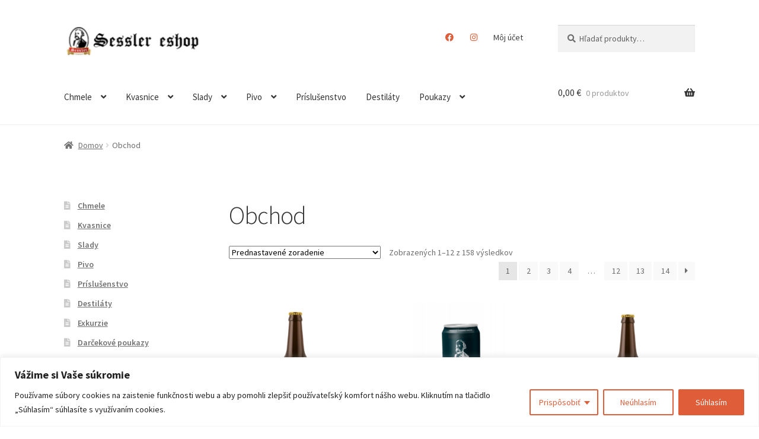

--- FILE ---
content_type: text/html; charset=UTF-8
request_url: https://sessler-eshop.sk/obchod/
body_size: 29732
content:
<!doctype html>
<html lang="sk-SK">
<head>
<meta charset="UTF-8">
<meta name="viewport" content="width=device-width, initial-scale=1">
<link rel="profile" href="http://gmpg.org/xfn/11">
<link rel="pingback" href="https://sessler-eshop.sk/xmlrpc.php">

<title>Obchod &#8211; Sessler e-shop</title>
<meta name='robots' content='max-image-preview:large' />
<link rel="prefetch" href="https://sessler-eshop.sk/wp-content/plugins/woo-min-max-quantity-step-control-single/assets/js/custom.js">
<link rel="prefetch" href="https://sessler-eshop.sk/wp-content/plugins/woo-min-max-quantity-step-control-single/assets/css/wcmmq-front.css">
<link rel='dns-prefetch' href='//fonts.googleapis.com' />
<link rel="alternate" type="application/rss+xml" title="RSS kanál: Sessler e-shop &raquo;" href="https://sessler-eshop.sk/feed/" />
<link rel="alternate" type="application/rss+xml" title="RSS kanál komentárov webu Sessler e-shop &raquo;" href="https://sessler-eshop.sk/comments/feed/" />
<link rel="alternate" type="application/rss+xml" title="Sessler e-shop &raquo; Produkty RSS kanál" href="https://sessler-eshop.sk/obchod/feed/" />
<style id='wp-img-auto-sizes-contain-inline-css'>
img:is([sizes=auto i],[sizes^="auto," i]){contain-intrinsic-size:3000px 1500px}
/*# sourceURL=wp-img-auto-sizes-contain-inline-css */
</style>
<style id='wp-emoji-styles-inline-css'>

	img.wp-smiley, img.emoji {
		display: inline !important;
		border: none !important;
		box-shadow: none !important;
		height: 1em !important;
		width: 1em !important;
		margin: 0 0.07em !important;
		vertical-align: -0.1em !important;
		background: none !important;
		padding: 0 !important;
	}
/*# sourceURL=wp-emoji-styles-inline-css */
</style>
<style id='wp-block-library-inline-css'>
:root{--wp-block-synced-color:#7a00df;--wp-block-synced-color--rgb:122,0,223;--wp-bound-block-color:var(--wp-block-synced-color);--wp-editor-canvas-background:#ddd;--wp-admin-theme-color:#007cba;--wp-admin-theme-color--rgb:0,124,186;--wp-admin-theme-color-darker-10:#006ba1;--wp-admin-theme-color-darker-10--rgb:0,107,160.5;--wp-admin-theme-color-darker-20:#005a87;--wp-admin-theme-color-darker-20--rgb:0,90,135;--wp-admin-border-width-focus:2px}@media (min-resolution:192dpi){:root{--wp-admin-border-width-focus:1.5px}}.wp-element-button{cursor:pointer}:root .has-very-light-gray-background-color{background-color:#eee}:root .has-very-dark-gray-background-color{background-color:#313131}:root .has-very-light-gray-color{color:#eee}:root .has-very-dark-gray-color{color:#313131}:root .has-vivid-green-cyan-to-vivid-cyan-blue-gradient-background{background:linear-gradient(135deg,#00d084,#0693e3)}:root .has-purple-crush-gradient-background{background:linear-gradient(135deg,#34e2e4,#4721fb 50%,#ab1dfe)}:root .has-hazy-dawn-gradient-background{background:linear-gradient(135deg,#faaca8,#dad0ec)}:root .has-subdued-olive-gradient-background{background:linear-gradient(135deg,#fafae1,#67a671)}:root .has-atomic-cream-gradient-background{background:linear-gradient(135deg,#fdd79a,#004a59)}:root .has-nightshade-gradient-background{background:linear-gradient(135deg,#330968,#31cdcf)}:root .has-midnight-gradient-background{background:linear-gradient(135deg,#020381,#2874fc)}:root{--wp--preset--font-size--normal:16px;--wp--preset--font-size--huge:42px}.has-regular-font-size{font-size:1em}.has-larger-font-size{font-size:2.625em}.has-normal-font-size{font-size:var(--wp--preset--font-size--normal)}.has-huge-font-size{font-size:var(--wp--preset--font-size--huge)}.has-text-align-center{text-align:center}.has-text-align-left{text-align:left}.has-text-align-right{text-align:right}.has-fit-text{white-space:nowrap!important}#end-resizable-editor-section{display:none}.aligncenter{clear:both}.items-justified-left{justify-content:flex-start}.items-justified-center{justify-content:center}.items-justified-right{justify-content:flex-end}.items-justified-space-between{justify-content:space-between}.screen-reader-text{border:0;clip-path:inset(50%);height:1px;margin:-1px;overflow:hidden;padding:0;position:absolute;width:1px;word-wrap:normal!important}.screen-reader-text:focus{background-color:#ddd;clip-path:none;color:#444;display:block;font-size:1em;height:auto;left:5px;line-height:normal;padding:15px 23px 14px;text-decoration:none;top:5px;width:auto;z-index:100000}html :where(.has-border-color){border-style:solid}html :where([style*=border-top-color]){border-top-style:solid}html :where([style*=border-right-color]){border-right-style:solid}html :where([style*=border-bottom-color]){border-bottom-style:solid}html :where([style*=border-left-color]){border-left-style:solid}html :where([style*=border-width]){border-style:solid}html :where([style*=border-top-width]){border-top-style:solid}html :where([style*=border-right-width]){border-right-style:solid}html :where([style*=border-bottom-width]){border-bottom-style:solid}html :where([style*=border-left-width]){border-left-style:solid}html :where(img[class*=wp-image-]){height:auto;max-width:100%}:where(figure){margin:0 0 1em}html :where(.is-position-sticky){--wp-admin--admin-bar--position-offset:var(--wp-admin--admin-bar--height,0px)}@media screen and (max-width:600px){html :where(.is-position-sticky){--wp-admin--admin-bar--position-offset:0px}}
/*# sourceURL=/wp-includes/css/dist/block-library/common.min.css */
</style>
<style id='classic-theme-styles-inline-css'>
/*! This file is auto-generated */
.wp-block-button__link{color:#fff;background-color:#32373c;border-radius:9999px;box-shadow:none;text-decoration:none;padding:calc(.667em + 2px) calc(1.333em + 2px);font-size:1.125em}.wp-block-file__button{background:#32373c;color:#fff;text-decoration:none}
/*# sourceURL=/wp-includes/css/classic-themes.min.css */
</style>
<link rel='stylesheet' id='storefront-gutenberg-blocks-css' href='https://sessler-eshop.sk/wp-content/themes/storefront/assets/css/base/gutenberg-blocks.css?ver=4.6.2' media='all' />
<style id='storefront-gutenberg-blocks-inline-css'>

				.wp-block-button__link:not(.has-text-color) {
					color: #333333;
				}

				.wp-block-button__link:not(.has-text-color):hover,
				.wp-block-button__link:not(.has-text-color):focus,
				.wp-block-button__link:not(.has-text-color):active {
					color: #333333;
				}

				.wp-block-button__link:not(.has-background) {
					background-color: #eeeeee;
				}

				.wp-block-button__link:not(.has-background):hover,
				.wp-block-button__link:not(.has-background):focus,
				.wp-block-button__link:not(.has-background):active {
					border-color: #d5d5d5;
					background-color: #d5d5d5;
				}

				.wc-block-grid__products .wc-block-grid__product .wp-block-button__link {
					background-color: #eeeeee;
					border-color: #eeeeee;
					color: #333333;
				}

				.wp-block-quote footer,
				.wp-block-quote cite,
				.wp-block-quote__citation {
					color: #6d6d6d;
				}

				.wp-block-pullquote cite,
				.wp-block-pullquote footer,
				.wp-block-pullquote__citation {
					color: #6d6d6d;
				}

				.wp-block-image figcaption {
					color: #6d6d6d;
				}

				.wp-block-separator.is-style-dots::before {
					color: #333333;
				}

				.wp-block-file a.wp-block-file__button {
					color: #333333;
					background-color: #eeeeee;
					border-color: #eeeeee;
				}

				.wp-block-file a.wp-block-file__button:hover,
				.wp-block-file a.wp-block-file__button:focus,
				.wp-block-file a.wp-block-file__button:active {
					color: #333333;
					background-color: #d5d5d5;
				}

				.wp-block-code,
				.wp-block-preformatted pre {
					color: #6d6d6d;
				}

				.wp-block-table:not( .has-background ):not( .is-style-stripes ) tbody tr:nth-child(2n) td {
					background-color: #fdfdfd;
				}

				.wp-block-cover .wp-block-cover__inner-container h1:not(.has-text-color),
				.wp-block-cover .wp-block-cover__inner-container h2:not(.has-text-color),
				.wp-block-cover .wp-block-cover__inner-container h3:not(.has-text-color),
				.wp-block-cover .wp-block-cover__inner-container h4:not(.has-text-color),
				.wp-block-cover .wp-block-cover__inner-container h5:not(.has-text-color),
				.wp-block-cover .wp-block-cover__inner-container h6:not(.has-text-color) {
					color: #000000;
				}

				div.wc-block-components-price-slider__range-input-progress,
				.rtl .wc-block-components-price-slider__range-input-progress {
					--range-color: #7f54b3;
				}

				/* Target only IE11 */
				@media all and (-ms-high-contrast: none), (-ms-high-contrast: active) {
					.wc-block-components-price-slider__range-input-progress {
						background: #7f54b3;
					}
				}

				.wc-block-components-button:not(.is-link) {
					background-color: #333333;
					color: #ffffff;
				}

				.wc-block-components-button:not(.is-link):hover,
				.wc-block-components-button:not(.is-link):focus,
				.wc-block-components-button:not(.is-link):active {
					background-color: #1a1a1a;
					color: #ffffff;
				}

				.wc-block-components-button:not(.is-link):disabled {
					background-color: #333333;
					color: #ffffff;
				}

				.wc-block-cart__submit-container {
					background-color: #ffffff;
				}

				.wc-block-cart__submit-container::before {
					color: rgba(220,220,220,0.5);
				}

				.wc-block-components-order-summary-item__quantity {
					background-color: #ffffff;
					border-color: #6d6d6d;
					box-shadow: 0 0 0 2px #ffffff;
					color: #6d6d6d;
				}
			
/*# sourceURL=storefront-gutenberg-blocks-inline-css */
</style>
<link rel='stylesheet' id='pb_animate-css' href='https://sessler-eshop.sk/wp-content/plugins/ays-popup-box/public/css/animate.css?ver=6.0.7' media='all' />
<link rel='stylesheet' id='contact-form-7-css' href='https://sessler-eshop.sk/wp-content/plugins/contact-form-7/includes/css/styles.css?ver=6.1.4' media='all' />
<style id='woocommerce-inline-inline-css'>
.woocommerce form .form-row .required { visibility: visible; }
/*# sourceURL=woocommerce-inline-inline-css */
</style>
<link rel='stylesheet' id='wt-smart-coupon-for-woo-css' href='https://sessler-eshop.sk/wp-content/plugins/wt-smart-coupons-for-woocommerce/public/css/wt-smart-coupon-public.css?ver=2.2.4' media='all' />
<link rel='stylesheet' id='storefront-style-css' href='https://sessler-eshop.sk/wp-content/themes/storefront/style.css?ver=4.6.2' media='all' />
<style id='storefront-style-inline-css'>

			.main-navigation ul li a,
			.site-title a,
			ul.menu li a,
			.site-branding h1 a,
			button.menu-toggle,
			button.menu-toggle:hover,
			.handheld-navigation .dropdown-toggle {
				color: #333333;
			}

			button.menu-toggle,
			button.menu-toggle:hover {
				border-color: #333333;
			}

			.main-navigation ul li a:hover,
			.main-navigation ul li:hover > a,
			.site-title a:hover,
			.site-header ul.menu li.current-menu-item > a {
				color: #747474;
			}

			table:not( .has-background ) th {
				background-color: #f8f8f8;
			}

			table:not( .has-background ) tbody td {
				background-color: #fdfdfd;
			}

			table:not( .has-background ) tbody tr:nth-child(2n) td,
			fieldset,
			fieldset legend {
				background-color: #fbfbfb;
			}

			.site-header,
			.secondary-navigation ul ul,
			.main-navigation ul.menu > li.menu-item-has-children:after,
			.secondary-navigation ul.menu ul,
			.storefront-handheld-footer-bar,
			.storefront-handheld-footer-bar ul li > a,
			.storefront-handheld-footer-bar ul li.search .site-search,
			button.menu-toggle,
			button.menu-toggle:hover {
				background-color: #ffffff;
			}

			p.site-description,
			.site-header,
			.storefront-handheld-footer-bar {
				color: #404040;
			}

			button.menu-toggle:after,
			button.menu-toggle:before,
			button.menu-toggle span:before {
				background-color: #333333;
			}

			h1, h2, h3, h4, h5, h6, .wc-block-grid__product-title {
				color: #333333;
			}

			.widget h1 {
				border-bottom-color: #333333;
			}

			body,
			.secondary-navigation a {
				color: #6d6d6d;
			}

			.widget-area .widget a,
			.hentry .entry-header .posted-on a,
			.hentry .entry-header .post-author a,
			.hentry .entry-header .post-comments a,
			.hentry .entry-header .byline a {
				color: #727272;
			}

			a {
				color: #7f54b3;
			}

			a:focus,
			button:focus,
			.button.alt:focus,
			input:focus,
			textarea:focus,
			input[type="button"]:focus,
			input[type="reset"]:focus,
			input[type="submit"]:focus,
			input[type="email"]:focus,
			input[type="tel"]:focus,
			input[type="url"]:focus,
			input[type="password"]:focus,
			input[type="search"]:focus {
				outline-color: #7f54b3;
			}

			button, input[type="button"], input[type="reset"], input[type="submit"], .button, .widget a.button {
				background-color: #eeeeee;
				border-color: #eeeeee;
				color: #333333;
			}

			button:hover, input[type="button"]:hover, input[type="reset"]:hover, input[type="submit"]:hover, .button:hover, .widget a.button:hover {
				background-color: #d5d5d5;
				border-color: #d5d5d5;
				color: #333333;
			}

			button.alt, input[type="button"].alt, input[type="reset"].alt, input[type="submit"].alt, .button.alt, .widget-area .widget a.button.alt {
				background-color: #333333;
				border-color: #333333;
				color: #ffffff;
			}

			button.alt:hover, input[type="button"].alt:hover, input[type="reset"].alt:hover, input[type="submit"].alt:hover, .button.alt:hover, .widget-area .widget a.button.alt:hover {
				background-color: #1a1a1a;
				border-color: #1a1a1a;
				color: #ffffff;
			}

			.pagination .page-numbers li .page-numbers.current {
				background-color: #e6e6e6;
				color: #636363;
			}

			#comments .comment-list .comment-content .comment-text {
				background-color: #f8f8f8;
			}

			.site-footer {
				background-color: #222222;
				color: #ffffff;
			}

			.site-footer a:not(.button):not(.components-button) {
				color: #999999;
			}

			.site-footer .storefront-handheld-footer-bar a:not(.button):not(.components-button) {
				color: #333333;
			}

			.site-footer h1, .site-footer h2, .site-footer h3, .site-footer h4, .site-footer h5, .site-footer h6, .site-footer .widget .widget-title, .site-footer .widget .widgettitle {
				color: #ffffff;
			}

			.page-template-template-homepage.has-post-thumbnail .type-page.has-post-thumbnail .entry-title {
				color: #000000;
			}

			.page-template-template-homepage.has-post-thumbnail .type-page.has-post-thumbnail .entry-content {
				color: #000000;
			}

			@media screen and ( min-width: 768px ) {
				.secondary-navigation ul.menu a:hover {
					color: #595959;
				}

				.secondary-navigation ul.menu a {
					color: #404040;
				}

				.main-navigation ul.menu ul.sub-menu,
				.main-navigation ul.nav-menu ul.children {
					background-color: #f0f0f0;
				}

				.site-header {
					border-bottom-color: #f0f0f0;
				}
			}
/*# sourceURL=storefront-style-inline-css */
</style>
<link rel='stylesheet' id='storefront-icons-css' href='https://sessler-eshop.sk/wp-content/themes/storefront/assets/css/base/icons.css?ver=4.6.2' media='all' />
<link rel='stylesheet' id='storefront-fonts-css' href='https://fonts.googleapis.com/css?family=Source+Sans+Pro%3A400%2C300%2C300italic%2C400italic%2C600%2C700%2C900&#038;subset=latin%2Clatin-ext&#038;ver=4.6.2' media='all' />
<link rel='stylesheet' id='storefront-woocommerce-style-css' href='https://sessler-eshop.sk/wp-content/themes/storefront/assets/css/woocommerce/woocommerce.css?ver=4.6.2' media='all' />
<style id='storefront-woocommerce-style-inline-css'>
@font-face {
				font-family: star;
				src: url(https://sessler-eshop.sk/wp-content/plugins/woocommerce/assets/fonts/star.eot);
				src:
					url(https://sessler-eshop.sk/wp-content/plugins/woocommerce/assets/fonts/star.eot?#iefix) format("embedded-opentype"),
					url(https://sessler-eshop.sk/wp-content/plugins/woocommerce/assets/fonts/star.woff) format("woff"),
					url(https://sessler-eshop.sk/wp-content/plugins/woocommerce/assets/fonts/star.ttf) format("truetype"),
					url(https://sessler-eshop.sk/wp-content/plugins/woocommerce/assets/fonts/star.svg#star) format("svg");
				font-weight: 400;
				font-style: normal;
			}
			@font-face {
				font-family: WooCommerce;
				src: url(https://sessler-eshop.sk/wp-content/plugins/woocommerce/assets/fonts/WooCommerce.eot);
				src:
					url(https://sessler-eshop.sk/wp-content/plugins/woocommerce/assets/fonts/WooCommerce.eot?#iefix) format("embedded-opentype"),
					url(https://sessler-eshop.sk/wp-content/plugins/woocommerce/assets/fonts/WooCommerce.woff) format("woff"),
					url(https://sessler-eshop.sk/wp-content/plugins/woocommerce/assets/fonts/WooCommerce.ttf) format("truetype"),
					url(https://sessler-eshop.sk/wp-content/plugins/woocommerce/assets/fonts/WooCommerce.svg#WooCommerce) format("svg");
				font-weight: 400;
				font-style: normal;
			}

			a.cart-contents,
			.site-header-cart .widget_shopping_cart a {
				color: #333333;
			}

			a.cart-contents:hover,
			.site-header-cart .widget_shopping_cart a:hover,
			.site-header-cart:hover > li > a {
				color: #747474;
			}

			table.cart td.product-remove,
			table.cart td.actions {
				border-top-color: #ffffff;
			}

			.storefront-handheld-footer-bar ul li.cart .count {
				background-color: #333333;
				color: #ffffff;
				border-color: #ffffff;
			}

			.woocommerce-tabs ul.tabs li.active a,
			ul.products li.product .price,
			.onsale,
			.wc-block-grid__product-onsale,
			.widget_search form:before,
			.widget_product_search form:before {
				color: #6d6d6d;
			}

			.woocommerce-breadcrumb a,
			a.woocommerce-review-link,
			.product_meta a {
				color: #727272;
			}

			.wc-block-grid__product-onsale,
			.onsale {
				border-color: #6d6d6d;
			}

			.star-rating span:before,
			.quantity .plus, .quantity .minus,
			p.stars a:hover:after,
			p.stars a:after,
			.star-rating span:before,
			#payment .payment_methods li input[type=radio]:first-child:checked+label:before {
				color: #7f54b3;
			}

			.widget_price_filter .ui-slider .ui-slider-range,
			.widget_price_filter .ui-slider .ui-slider-handle {
				background-color: #7f54b3;
			}

			.order_details {
				background-color: #f8f8f8;
			}

			.order_details > li {
				border-bottom: 1px dotted #e3e3e3;
			}

			.order_details:before,
			.order_details:after {
				background: -webkit-linear-gradient(transparent 0,transparent 0),-webkit-linear-gradient(135deg,#f8f8f8 33.33%,transparent 33.33%),-webkit-linear-gradient(45deg,#f8f8f8 33.33%,transparent 33.33%)
			}

			#order_review {
				background-color: #ffffff;
			}

			#payment .payment_methods > li .payment_box,
			#payment .place-order {
				background-color: #fafafa;
			}

			#payment .payment_methods > li:not(.woocommerce-notice) {
				background-color: #f5f5f5;
			}

			#payment .payment_methods > li:not(.woocommerce-notice):hover {
				background-color: #f0f0f0;
			}

			.woocommerce-pagination .page-numbers li .page-numbers.current {
				background-color: #e6e6e6;
				color: #636363;
			}

			.wc-block-grid__product-onsale,
			.onsale,
			.woocommerce-pagination .page-numbers li .page-numbers:not(.current) {
				color: #6d6d6d;
			}

			p.stars a:before,
			p.stars a:hover~a:before,
			p.stars.selected a.active~a:before {
				color: #6d6d6d;
			}

			p.stars.selected a.active:before,
			p.stars:hover a:before,
			p.stars.selected a:not(.active):before,
			p.stars.selected a.active:before {
				color: #7f54b3;
			}

			.single-product div.product .woocommerce-product-gallery .woocommerce-product-gallery__trigger {
				background-color: #eeeeee;
				color: #333333;
			}

			.single-product div.product .woocommerce-product-gallery .woocommerce-product-gallery__trigger:hover {
				background-color: #d5d5d5;
				border-color: #d5d5d5;
				color: #333333;
			}

			.button.added_to_cart:focus,
			.button.wc-forward:focus {
				outline-color: #7f54b3;
			}

			.added_to_cart,
			.site-header-cart .widget_shopping_cart a.button,
			.wc-block-grid__products .wc-block-grid__product .wp-block-button__link {
				background-color: #eeeeee;
				border-color: #eeeeee;
				color: #333333;
			}

			.added_to_cart:hover,
			.site-header-cart .widget_shopping_cart a.button:hover,
			.wc-block-grid__products .wc-block-grid__product .wp-block-button__link:hover {
				background-color: #d5d5d5;
				border-color: #d5d5d5;
				color: #333333;
			}

			.added_to_cart.alt, .added_to_cart, .widget a.button.checkout {
				background-color: #333333;
				border-color: #333333;
				color: #ffffff;
			}

			.added_to_cart.alt:hover, .added_to_cart:hover, .widget a.button.checkout:hover {
				background-color: #1a1a1a;
				border-color: #1a1a1a;
				color: #ffffff;
			}

			.button.loading {
				color: #eeeeee;
			}

			.button.loading:hover {
				background-color: #eeeeee;
			}

			.button.loading:after {
				color: #333333;
			}

			@media screen and ( min-width: 768px ) {
				.site-header-cart .widget_shopping_cart,
				.site-header .product_list_widget li .quantity {
					color: #404040;
				}

				.site-header-cart .widget_shopping_cart .buttons,
				.site-header-cart .widget_shopping_cart .total {
					background-color: #f5f5f5;
				}

				.site-header-cart .widget_shopping_cart {
					background-color: #f0f0f0;
				}
			}
				.storefront-product-pagination a {
					color: #6d6d6d;
					background-color: #ffffff;
				}
				.storefront-sticky-add-to-cart {
					color: #6d6d6d;
					background-color: #ffffff;
				}

				.storefront-sticky-add-to-cart a:not(.button) {
					color: #333333;
				}
/*# sourceURL=storefront-woocommerce-style-inline-css */
</style>
<link rel='stylesheet' id='wcmmq-front-style-css' href='https://sessler-eshop.sk/wp-content/plugins/woo-min-max-quantity-step-control-single/assets/css/wcmmq-front.css?ver=7.0.4.1.1765463915' media='all' />
<link rel='stylesheet' id='storefront-woocommerce-brands-style-css' href='https://sessler-eshop.sk/wp-content/themes/storefront/assets/css/woocommerce/extensions/brands.css?ver=4.6.2' media='all' />
<link rel='stylesheet' id='elementor-frontend-css' href='https://sessler-eshop.sk/wp-content/plugins/elementor/assets/css/frontend.min.css?ver=3.33.4' media='all' />
<link rel='stylesheet' id='eael-general-css' href='https://sessler-eshop.sk/wp-content/plugins/essential-addons-for-elementor-lite/assets/front-end/css/view/general.min.css?ver=6.5.4' media='all' />
<script id="cookie-law-info-js-extra">
var _ckyConfig = {"_ipData":[],"_assetsURL":"https://sessler-eshop.sk/wp-content/plugins/cookie-law-info/lite/frontend/images/","_publicURL":"https://sessler-eshop.sk","_expiry":"365","_categories":[{"name":"Nevyhnutn\u00e9","slug":"necessary","isNecessary":true,"ccpaDoNotSell":true,"cookies":[],"active":true,"defaultConsent":{"gdpr":true,"ccpa":true}},{"name":"Funk\u010dn\u00e9","slug":"functional","isNecessary":false,"ccpaDoNotSell":true,"cookies":[],"active":true,"defaultConsent":{"gdpr":false,"ccpa":false}},{"name":"Analytick\u00e9","slug":"analytics","isNecessary":false,"ccpaDoNotSell":true,"cookies":[],"active":true,"defaultConsent":{"gdpr":false,"ccpa":false}},{"name":"V\u00fdkonnostn\u00e9","slug":"performance","isNecessary":false,"ccpaDoNotSell":true,"cookies":[],"active":true,"defaultConsent":{"gdpr":false,"ccpa":false}},{"name":"Reklamn\u00e9","slug":"advertisement","isNecessary":false,"ccpaDoNotSell":true,"cookies":[],"active":true,"defaultConsent":{"gdpr":false,"ccpa":false}}],"_activeLaw":"gdpr","_rootDomain":"","_block":"1","_showBanner":"1","_bannerConfig":{"settings":{"type":"classic","preferenceCenterType":"pushdown","position":"bottom","applicableLaw":"gdpr"},"behaviours":{"reloadBannerOnAccept":false,"loadAnalyticsByDefault":false,"animations":{"onLoad":"animate","onHide":"sticky"}},"config":{"revisitConsent":{"status":true,"tag":"revisit-consent","position":"bottom-left","meta":{"url":"#"},"styles":{"background-color":"#DF5D39"},"elements":{"title":{"type":"text","tag":"revisit-consent-title","status":true,"styles":{"color":"#0056a7"}}}},"preferenceCenter":{"toggle":{"status":true,"tag":"detail-category-toggle","type":"toggle","states":{"active":{"styles":{"background-color":"#1863DC"}},"inactive":{"styles":{"background-color":"#D0D5D2"}}}}},"categoryPreview":{"status":false,"toggle":{"status":true,"tag":"detail-category-preview-toggle","type":"toggle","states":{"active":{"styles":{"background-color":"#1863DC"}},"inactive":{"styles":{"background-color":"#D0D5D2"}}}}},"videoPlaceholder":{"status":true,"styles":{"background-color":"#000000","border-color":"#000000","color":"#ffffff"}},"readMore":{"status":false,"tag":"readmore-button","type":"link","meta":{"noFollow":true,"newTab":true},"styles":{"color":"#DF5D39","background-color":"transparent","border-color":"transparent"}},"showMore":{"status":true,"tag":"show-desc-button","type":"button","styles":{"color":"#1863DC"}},"showLess":{"status":true,"tag":"hide-desc-button","type":"button","styles":{"color":"#1863DC"}},"alwaysActive":{"status":true,"tag":"always-active","styles":{"color":"#008000"}},"manualLinks":{"status":true,"tag":"manual-links","type":"link","styles":{"color":"#1863DC"}},"auditTable":{"status":true},"optOption":{"status":true,"toggle":{"status":true,"tag":"optout-option-toggle","type":"toggle","states":{"active":{"styles":{"background-color":"#1863dc"}},"inactive":{"styles":{"background-color":"#FFFFFF"}}}}}}},"_version":"3.3.8","_logConsent":"1","_tags":[{"tag":"accept-button","styles":{"color":"#FFFFFF","background-color":"#df5d39","border-color":"#df5d39"}},{"tag":"reject-button","styles":{"color":"#DF5D39","background-color":"transparent","border-color":"#DF5D39"}},{"tag":"settings-button","styles":{"color":"#DF5D39","background-color":"transparent","border-color":"#DF5D39"}},{"tag":"readmore-button","styles":{"color":"#DF5D39","background-color":"transparent","border-color":"transparent"}},{"tag":"donotsell-button","styles":{"color":"#1863DC","background-color":"transparent","border-color":"transparent"}},{"tag":"show-desc-button","styles":{"color":"#1863DC"}},{"tag":"hide-desc-button","styles":{"color":"#1863DC"}},{"tag":"cky-always-active","styles":[]},{"tag":"cky-link","styles":[]},{"tag":"accept-button","styles":{"color":"#FFFFFF","background-color":"#df5d39","border-color":"#df5d39"}},{"tag":"revisit-consent","styles":{"background-color":"#DF5D39"}}],"_shortCodes":[{"key":"cky_readmore","content":"\u003Ca href=\"https://sessler-eshop.sk/cookies/\" class=\"cky-policy\" aria-label=\"Z\u00e1sady ochrany osobn\u00fdch \u00fadajov\" target=\"_blank\" rel=\"noopener\" data-cky-tag=\"readmore-button\"\u003EZ\u00e1sady ochrany osobn\u00fdch \u00fadajov\u003C/a\u003E","tag":"readmore-button","status":false,"attributes":{"rel":"nofollow","target":"_blank"}},{"key":"cky_show_desc","content":"\u003Cbutton class=\"cky-show-desc-btn\" data-cky-tag=\"show-desc-button\" aria-label=\"Zobrazi\u0165 viac\"\u003EZobrazi\u0165 viac\u003C/button\u003E","tag":"show-desc-button","status":true,"attributes":[]},{"key":"cky_hide_desc","content":"\u003Cbutton class=\"cky-show-desc-btn\" data-cky-tag=\"hide-desc-button\" aria-label=\"Zobrazi\u0165 menej\"\u003EZobrazi\u0165 menej\u003C/button\u003E","tag":"hide-desc-button","status":true,"attributes":[]},{"key":"cky_optout_show_desc","content":"[cky_optout_show_desc]","tag":"optout-show-desc-button","status":true,"attributes":[]},{"key":"cky_optout_hide_desc","content":"[cky_optout_hide_desc]","tag":"optout-hide-desc-button","status":true,"attributes":[]},{"key":"cky_category_toggle_label","content":"[cky_{{status}}_category_label] [cky_preference_{{category_slug}}_title]","tag":"","status":true,"attributes":[]},{"key":"cky_enable_category_label","content":"Enable","tag":"","status":true,"attributes":[]},{"key":"cky_disable_category_label","content":"Disable","tag":"","status":true,"attributes":[]},{"key":"cky_video_placeholder","content":"\u003Cdiv class=\"video-placeholder-normal\" data-cky-tag=\"video-placeholder\" id=\"[UNIQUEID]\"\u003E\u003Cp class=\"video-placeholder-text-normal\" data-cky-tag=\"placeholder-title\"\u003EPros\u00edm povo\u013ete Cookies pre povolenie tohto obsahu\u003C/p\u003E\u003C/div\u003E","tag":"","status":true,"attributes":[]},{"key":"cky_enable_optout_label","content":"Enable","tag":"","status":true,"attributes":[]},{"key":"cky_disable_optout_label","content":"Disable","tag":"","status":true,"attributes":[]},{"key":"cky_optout_toggle_label","content":"[cky_{{status}}_optout_label] [cky_optout_option_title]","tag":"","status":true,"attributes":[]},{"key":"cky_optout_option_title","content":"Do Not Sell or Share My Personal Information","tag":"","status":true,"attributes":[]},{"key":"cky_optout_close_label","content":"Close","tag":"","status":true,"attributes":[]},{"key":"cky_preference_close_label","content":"Close","tag":"","status":true,"attributes":[]}],"_rtl":"","_language":"en","_providersToBlock":[]};
var _ckyStyles = {"css":".cky-hide{display: none;}.cky-btn-revisit-wrapper{display: flex; align-items: center; justify-content: center; background: #0056a7; width: 45px; height: 45px; border-radius: 50%; position: fixed; z-index: 999999; cursor: pointer;}.cky-revisit-bottom-left{bottom: 15px; left: 15px;}.cky-revisit-bottom-right{bottom: 15px; right: 15px;}.cky-btn-revisit-wrapper .cky-btn-revisit{display: flex; align-items: center; justify-content: center; background: none; border: none; cursor: pointer; position: relative; margin: 0; padding: 0;}.cky-btn-revisit-wrapper .cky-btn-revisit img{max-width: fit-content; margin: 0; height: 30px; width: 30px;}.cky-revisit-bottom-left:hover::before{content: attr(data-tooltip); position: absolute; background: #4E4B66; color: #ffffff; left: calc(100% + 7px); font-size: 12px; line-height: 16px; width: max-content; padding: 4px 8px; border-radius: 4px;}.cky-revisit-bottom-left:hover::after{position: absolute; content: \"\"; border: 5px solid transparent; left: calc(100% + 2px); border-left-width: 0; border-right-color: #4E4B66;}.cky-revisit-bottom-right:hover::before{content: attr(data-tooltip); position: absolute; background: #4E4B66; color: #ffffff; right: calc(100% + 7px); font-size: 12px; line-height: 16px; width: max-content; padding: 4px 8px; border-radius: 4px;}.cky-revisit-bottom-right:hover::after{position: absolute; content: \"\"; border: 5px solid transparent; right: calc(100% + 2px); border-right-width: 0; border-left-color: #4E4B66;}.cky-revisit-hide{display: none;}.cky-consent-container{position: fixed; width: 100%; box-sizing: border-box; z-index: 9999999;}.cky-classic-bottom{bottom: 0; left: 0;}.cky-classic-top{top: 0; left: 0;}.cky-consent-container .cky-consent-bar{background: #ffffff; border: 1px solid; padding: 16.5px 24px; box-shadow: 0 -1px 10px 0 #acabab4d;}.cky-consent-bar .cky-banner-btn-close{position: absolute; right: 9px; top: 5px; background: none; border: none; cursor: pointer; padding: 0; margin: 0; height: 24px; width: 24px; min-height: 0; line-height: 0; text-shadow: none; box-shadow: none;}.cky-consent-bar .cky-banner-btn-close img{width: 9px; height: 9px; margin: 0;}.cky-custom-brand-logo-wrapper .cky-custom-brand-logo{width: 100px; height: auto; margin: 0 0 10px 0;}.cky-notice .cky-title{color: #212121; font-weight: 700; font-size: 18px; line-height: 24px; margin: 0 0 10px 0;}.cky-notice-group{display: flex; justify-content: space-between; align-items: center;}.cky-notice-des *{font-size: 14px;}.cky-notice-des{color: #212121; font-size: 14px; line-height: 24px; font-weight: 400;}.cky-notice-des img{height: 25px; width: 25px;}.cky-consent-bar .cky-notice-des p{color: inherit; margin-top: 0; overflow-wrap: break-word;}.cky-notice-des p:last-child{margin-bottom: 0;}.cky-notice-des a.cky-policy,.cky-notice-des button.cky-policy{font-size: 14px; color: #1863dc; white-space: nowrap; cursor: pointer; background: transparent; border: 1px solid; text-decoration: underline;}.cky-notice-des button.cky-policy{padding: 0;}.cky-notice-des a.cky-policy:focus-visible,.cky-consent-bar .cky-banner-btn-close:focus-visible,.cky-notice-des button.cky-policy:focus-visible,.cky-category-direct-switch input[type=\"checkbox\"]:focus-visible,.cky-preference-content-wrapper .cky-show-desc-btn:focus-visible,.cky-accordion-header .cky-accordion-btn:focus-visible,.cky-switch input[type=\"checkbox\"]:focus-visible,.cky-footer-wrapper a:focus-visible,.cky-btn:focus-visible{outline: 2px solid #1863dc; outline-offset: 2px;}.cky-btn:focus:not(:focus-visible),.cky-accordion-header .cky-accordion-btn:focus:not(:focus-visible),.cky-preference-content-wrapper .cky-show-desc-btn:focus:not(:focus-visible),.cky-btn-revisit-wrapper .cky-btn-revisit:focus:not(:focus-visible),.cky-preference-header .cky-btn-close:focus:not(:focus-visible),.cky-banner-btn-close:focus:not(:focus-visible){outline: 0;}button.cky-show-desc-btn:not(:hover):not(:active){color: #1863dc; background: transparent;}button.cky-accordion-btn:not(:hover):not(:active),button.cky-banner-btn-close:not(:hover):not(:active),button.cky-btn-close:not(:hover):not(:active),button.cky-btn-revisit:not(:hover):not(:active){background: transparent;}.cky-consent-bar button:hover,.cky-modal.cky-modal-open button:hover,.cky-consent-bar button:focus,.cky-modal.cky-modal-open button:focus{text-decoration: none;}.cky-notice-btn-wrapper{display: flex; justify-content: center; align-items: center; margin-left: 15px;}.cky-notice-btn-wrapper .cky-btn{text-shadow: none; box-shadow: none;}.cky-btn{font-size: 14px; font-family: inherit; line-height: 24px; padding: 8px 27px; font-weight: 500; margin: 0 8px 0 0; border-radius: 2px; white-space: nowrap; cursor: pointer; text-align: center; text-transform: none; min-height: 0;}.cky-btn:hover{opacity: 0.8;}.cky-btn-customize{color: #1863dc; background: transparent; border: 2px solid; border-color: #1863dc; padding: 8px 28px 8px 14px; position: relative;}.cky-btn-reject{color: #1863dc; background: transparent; border: 2px solid #1863dc;}.cky-btn-accept{background: #1863dc; color: #ffffff; border: 2px solid #1863dc;}.cky-consent-bar .cky-btn-customize::after{position: absolute; content: \"\"; display: inline-block; top: 18px; right: 12px; border-left: 5px solid transparent; border-right: 5px solid transparent; border-top: 6px solid; border-top-color: inherit;}.cky-consent-container.cky-consent-bar-expand .cky-btn-customize::after{transform: rotate(-180deg);}.cky-btn:last-child{margin-right: 0;}@media (max-width: 576px){.cky-consent-container{max-height: 100vh;}}@media (max-width: 576px) and (max-height: 425px){.cky-notice-des{max-height: unset !important;overflow-y: unset !important;}.cky-consent-container{max-height:100vh;overflow-y:scroll;}}@media(max-width: 576px) and (max-height: 425px){.cky-preference{max-height: unset !important;overflow-y: unset !important;}.cky-preference-body-wrapper{padding: 0 24px !important;}.cky-preference-header{position: unset !important;}.cky-footer-wrapper{position: unset !important;}}@media (max-width: 768px){.cky-notice-group{display: block;}.cky-notice-btn-wrapper{margin: 0;}.cky-notice-btn-wrapper{flex-wrap: wrap;}.cky-notice-btn-wrapper .cky-btn{flex: auto; max-width: 100%; margin-top: 10px; white-space: unset;}}@media (max-width: 576px){.cky-btn-accept{order: 1; width: 100%;}.cky-btn-customize{order: 2;}.cky-btn-reject{order: 3; margin-right: 0;}.cky-consent-container.cky-consent-bar-expand .cky-consent-bar{display: none;}.cky-consent-container .cky-consent-bar{padding: 16.5px 0;}.cky-custom-brand-logo-wrapper .cky-custom-brand-logo, .cky-notice .cky-title, .cky-notice-des, .cky-notice-btn-wrapper, .cky-category-direct-preview-wrapper{padding: 0 24px;}.cky-notice-des{max-height: 40vh; overflow-y: scroll;}}@media (max-width: 352px){.cky-notice .cky-title{font-size: 16px;}.cky-notice-des *{font-size: 12px;}.cky-notice-des, .cky-btn, .cky-notice-des a.cky-policy{font-size: 12px;}}.cky-preference-wrapper{display: none;}.cky-consent-container.cky-classic-bottom.cky-consent-bar-expand{animation: cky-classic-expand 1s;}.cky-consent-container.cky-classic-bottom.cky-consent-bar-expand .cky-preference-wrapper{display: block;}@keyframes cky-classic-expand{0%{transform: translateY(50%);}100%{transform: translateY(0%);}}.cky-consent-container.cky-classic-top .cky-preference-wrapper{animation: cky-classic-top-expand 1s;}.cky-consent-container.cky-classic-top.cky-consent-bar-expand .cky-preference-wrapper{display: block;}@keyframes cky-classic-top-expand{0%{opacity: 0; transform: translateY(-50%);}50%{opacity: 0;}100%{opacity: 1; transform: translateY(0%);}}.cky-preference{padding: 0 24px; color: #212121; overflow-y: scroll; max-height: 48vh;}.cky-preference-center,.cky-preference,.cky-preference-header,.cky-footer-wrapper{background-color: inherit;}.cky-preference-center,.cky-preference,.cky-preference-body-wrapper,.cky-accordion-wrapper{color: inherit;}.cky-preference-header .cky-btn-close{cursor: pointer; vertical-align: middle; padding: 0; margin: 0; display: none; background: none; border: none; height: 24px; width: 24px; min-height: 0; line-height: 0; box-shadow: none; text-shadow: none;}.cky-preference-header .cky-btn-close img{margin: 0; height: 10px; width: 10px;}.cky-preference-header{margin: 16px 0 0 0; display: flex; align-items: center; justify-content: space-between;}.cky-preference-header .cky-preference-title{font-size: 18px; font-weight: 700; line-height: 24px;}.cky-preference-content-wrapper *{font-size: 14px;}.cky-preference-content-wrapper{font-size: 14px; line-height: 24px; font-weight: 400; padding: 12px 0; border-bottom: 1px solid;}.cky-preference-content-wrapper img{height: 25px; width: 25px;}.cky-preference-content-wrapper .cky-show-desc-btn{font-size: 14px; font-family: inherit; color: #1863dc; text-decoration: none; line-height: 24px; padding: 0; margin: 0; white-space: nowrap; cursor: pointer; background: transparent; border-color: transparent; text-transform: none; min-height: 0; text-shadow: none; box-shadow: none;}.cky-preference-body-wrapper .cky-preference-content-wrapper p{color: inherit; margin-top: 0;}.cky-accordion-wrapper{margin-bottom: 10px;}.cky-accordion{border-bottom: 1px solid;}.cky-accordion:last-child{border-bottom: none;}.cky-accordion .cky-accordion-item{display: flex; margin-top: 10px;}.cky-accordion .cky-accordion-body{display: none;}.cky-accordion.cky-accordion-active .cky-accordion-body{display: block; padding: 0 22px; margin-bottom: 16px;}.cky-accordion-header-wrapper{cursor: pointer; width: 100%;}.cky-accordion-item .cky-accordion-header{display: flex; justify-content: space-between; align-items: center;}.cky-accordion-header .cky-accordion-btn{font-size: 16px; font-family: inherit; color: #212121; line-height: 24px; background: none; border: none; font-weight: 700; padding: 0; margin: 0; cursor: pointer; text-transform: none; min-height: 0; text-shadow: none; box-shadow: none;}.cky-accordion-header .cky-always-active{color: #008000; font-weight: 600; line-height: 24px; font-size: 14px;}.cky-accordion-header-des *{font-size: 14px;}.cky-accordion-header-des{color: #212121; font-size: 14px; line-height: 24px; margin: 10px 0 16px 0;}.cky-accordion-header-wrapper .cky-accordion-header-des p{color: inherit; margin-top: 0;}.cky-accordion-chevron{margin-right: 22px; position: relative; cursor: pointer;}.cky-accordion-chevron-hide{display: none;}.cky-accordion .cky-accordion-chevron i::before{content: \"\"; position: absolute; border-right: 1.4px solid; border-bottom: 1.4px solid; border-color: inherit; height: 6px; width: 6px; -webkit-transform: rotate(-45deg); -moz-transform: rotate(-45deg); -ms-transform: rotate(-45deg); -o-transform: rotate(-45deg); transform: rotate(-45deg); transition: all 0.2s ease-in-out; top: 8px;}.cky-accordion.cky-accordion-active .cky-accordion-chevron i::before{-webkit-transform: rotate(45deg); -moz-transform: rotate(45deg); -ms-transform: rotate(45deg); -o-transform: rotate(45deg); transform: rotate(45deg);}.cky-audit-table{background: #f4f4f4; border-radius: 6px;}.cky-audit-table .cky-empty-cookies-text{color: inherit; font-size: 12px; line-height: 24px; margin: 0; padding: 10px;}.cky-audit-table .cky-cookie-des-table{font-size: 12px; line-height: 24px; font-weight: normal; padding: 15px 10px; border-bottom: 1px solid; border-bottom-color: inherit; margin: 0;}.cky-audit-table .cky-cookie-des-table:last-child{border-bottom: none;}.cky-audit-table .cky-cookie-des-table li{list-style-type: none; display: flex; padding: 3px 0;}.cky-audit-table .cky-cookie-des-table li:first-child{padding-top: 0;}.cky-cookie-des-table li div:first-child{width: 100px; font-weight: 600; word-break: break-word; word-wrap: break-word;}.cky-cookie-des-table li div:last-child{flex: 1; word-break: break-word; word-wrap: break-word; margin-left: 8px;}.cky-cookie-des-table li div:last-child p{color: inherit; margin-top: 0;}.cky-cookie-des-table li div:last-child p:last-child{margin-bottom: 0;}.cky-prefrence-btn-wrapper{display: flex; align-items: center; justify-content: flex-end; padding: 18px 24px; border-top: 1px solid;}.cky-prefrence-btn-wrapper .cky-btn{text-shadow: none; box-shadow: none;}.cky-category-direct-preview-btn-wrapper .cky-btn-preferences{text-shadow: none; box-shadow: none;}.cky-prefrence-btn-wrapper .cky-btn-accept,.cky-prefrence-btn-wrapper .cky-btn-reject{display: none;}.cky-btn-preferences{color: #1863dc; background: transparent; border: 2px solid #1863dc;}.cky-footer-wrapper{position: relative;}.cky-footer-shadow{display: block; width: 100%; height: 40px; background: linear-gradient(180deg, rgba(255, 255, 255, 0) 0%, #ffffff 100%); position: absolute; bottom: 100%;}.cky-preference-center,.cky-preference,.cky-preference-body-wrapper,.cky-preference-content-wrapper,.cky-accordion-wrapper,.cky-accordion,.cky-footer-wrapper,.cky-prefrence-btn-wrapper{border-color: inherit;}@media (max-width: 768px){.cky-preference{max-height: 35vh;}}@media (max-width: 576px){.cky-consent-bar-hide{display: none;}.cky-preference{max-height: 100vh; padding: 0;}.cky-preference-body-wrapper{padding: 60px 24px 200px;}.cky-preference-body-wrapper-reject-hide{padding: 60px 24px 165px;}.cky-preference-header{position: fixed; width: 100%; box-sizing: border-box; z-index: 999999999; margin: 0; padding: 16px 24px; border-bottom: 1px solid #f4f4f4;}.cky-preference-header .cky-btn-close{display: block;}.cky-prefrence-btn-wrapper{display: block;}.cky-accordion.cky-accordion-active .cky-accordion-body{padding-right: 0;}.cky-prefrence-btn-wrapper .cky-btn{width: 100%; margin-top: 10px; margin-right: 0;}.cky-prefrence-btn-wrapper .cky-btn:first-child{margin-top: 0;}.cky-accordion:last-child{padding-bottom: 20px;}.cky-prefrence-btn-wrapper .cky-btn-accept, .cky-prefrence-btn-wrapper .cky-btn-reject{display: block;}.cky-footer-wrapper{position: fixed; bottom: 0; width: 100%;}}@media (max-width: 425px){.cky-accordion-chevron{margin-right: 15px;}.cky-accordion.cky-accordion-active .cky-accordion-body{padding: 0 15px;}}@media (max-width: 352px){.cky-preference-header .cky-preference-title{font-size: 16px;}.cky-preference-content-wrapper *, .cky-accordion-header-des *{font-size: 12px;}.cky-accordion-header-des, .cky-preference-content-wrapper, .cky-preference-content-wrapper .cky-show-desc-btn{font-size: 12px;}.cky-accordion-header .cky-accordion-btn{font-size: 14px;}}.cky-category-direct-preview-wrapper{display: flex; flex-wrap: wrap; align-items: center; justify-content: space-between; margin-top: 16px;}.cky-category-direct-preview{display: flex; flex-wrap: wrap; align-items: center; font-size: 14px; font-weight: 600; line-height: 24px; color: #212121;}.cky-category-direct-preview-section{width: 100%; display: flex; justify-content: space-between; flex-wrap: wrap;}.cky-category-direct-item{display: flex; margin: 0 30px 10px 0; cursor: pointer;}.cky-category-direct-item label{font-size: 14px; font-weight: 600; margin-right: 10px; cursor: pointer; word-break: break-word;}.cky-category-direct-switch input[type=\"checkbox\"]{display: inline-block; position: relative; width: 33px; height: 18px; margin: 0; background: #d0d5d2; -webkit-appearance: none; border-radius: 50px; border: none; cursor: pointer; vertical-align: middle; outline: 0; top: 0;}.cky-category-direct-switch input[type=\"checkbox\"]:checked{background: #1863dc;}.cky-category-direct-switch input[type=\"checkbox\"]:before{position: absolute; content: \"\"; height: 15px; width: 15px; left: 2px; bottom: 2px; margin: 0; border-radius: 50%; background-color: white; -webkit-transition: 0.4s; transition: 0.4s;}.cky-category-direct-switch input[type=\"checkbox\"]:checked:before{-webkit-transform: translateX(14px); -ms-transform: translateX(14px); transform: translateX(14px);}.cky-category-direct-switch input[type=\"checkbox\"]:after{display: none;}.cky-category-direct-switch .cky-category-direct-switch-enabled:checked{background: #818181;}@media (max-width: 576px){.cky-category-direct-preview-wrapper{display: block;}.cky-category-direct-item{justify-content: space-between; width: 45%; margin: 0 0 10px 0;}.cky-category-direct-preview-btn-wrapper .cky-btn-preferences{width: 100%;}}@media (max-width: 352px){.cky-category-direct-preview{font-size: 12px;}}.cky-switch{display: flex;}.cky-switch input[type=\"checkbox\"]{position: relative; width: 44px; height: 24px; margin: 0; background: #d0d5d2; -webkit-appearance: none; border-radius: 50px; cursor: pointer; outline: 0; border: none; top: 0;}.cky-switch input[type=\"checkbox\"]:checked{background: #3a76d8;}.cky-switch input[type=\"checkbox\"]:before{position: absolute; content: \"\"; height: 20px; width: 20px; left: 2px; bottom: 2px; border-radius: 50%; background-color: white; -webkit-transition: 0.4s; transition: 0.4s; margin: 0;}.cky-switch input[type=\"checkbox\"]:after{display: none;}.cky-switch input[type=\"checkbox\"]:checked:before{-webkit-transform: translateX(20px); -ms-transform: translateX(20px); transform: translateX(20px);}@media (max-width: 425px){.cky-switch input[type=\"checkbox\"]{width: 38px; height: 21px;}.cky-switch input[type=\"checkbox\"]:before{height: 17px; width: 17px;}.cky-switch input[type=\"checkbox\"]:checked:before{-webkit-transform: translateX(17px); -ms-transform: translateX(17px); transform: translateX(17px);}}.video-placeholder-youtube{background-size: 100% 100%; background-position: center; background-repeat: no-repeat; background-color: #b2b0b059; position: relative; display: flex; align-items: center; justify-content: center; max-width: 100%;}.video-placeholder-text-youtube{text-align: center; align-items: center; padding: 10px 16px; background-color: #000000cc; color: #ffffff; border: 1px solid; border-radius: 2px; cursor: pointer;}.video-placeholder-normal{background-image: url(\"/wp-content/plugins/cookie-law-info/lite/frontend/images/placeholder.svg\"); background-size: 80px; background-position: center; background-repeat: no-repeat; background-color: #b2b0b059; position: relative; display: flex; align-items: flex-end; justify-content: center; max-width: 100%;}.video-placeholder-text-normal{align-items: center; padding: 10px 16px; text-align: center; border: 1px solid; border-radius: 2px; cursor: pointer;}.cky-rtl{direction: rtl; text-align: right;}.cky-rtl .cky-banner-btn-close{left: 9px; right: auto;}.cky-rtl .cky-notice-btn-wrapper .cky-btn:last-child{margin-right: 8px;}.cky-rtl .cky-notice-btn-wrapper{margin-left: 0; margin-right: 15px;}.cky-rtl .cky-prefrence-btn-wrapper .cky-btn{margin-right: 8px;}.cky-rtl .cky-prefrence-btn-wrapper .cky-btn:first-child{margin-right: 0;}.cky-rtl .cky-accordion .cky-accordion-chevron i::before{border: none; border-left: 1.4px solid; border-top: 1.4px solid; left: 12px;}.cky-rtl .cky-accordion.cky-accordion-active .cky-accordion-chevron i::before{-webkit-transform: rotate(-135deg); -moz-transform: rotate(-135deg); -ms-transform: rotate(-135deg); -o-transform: rotate(-135deg); transform: rotate(-135deg);}.cky-rtl .cky-category-direct-preview-btn-wrapper{margin-right: 15px; margin-left: 0;}.cky-rtl .cky-category-direct-item label{margin-right: 0; margin-left: 10px;}.cky-rtl .cky-category-direct-preview-section .cky-category-direct-item:first-child{margin: 0 0 10px 0;}@media (max-width: 992px){.cky-rtl .cky-category-direct-preview-btn-wrapper{margin-right: 0;}}@media (max-width: 768px){.cky-rtl .cky-notice-btn-wrapper{margin-right: 0;}.cky-rtl .cky-notice-btn-wrapper .cky-btn:first-child{margin-right: 0;}}@media (max-width: 576px){.cky-rtl .cky-prefrence-btn-wrapper .cky-btn{margin-right: 0;}.cky-rtl .cky-notice-btn-wrapper .cky-btn{margin-right: 0;}.cky-rtl .cky-notice-btn-wrapper .cky-btn:last-child{margin-right: 0;}.cky-rtl .cky-notice-btn-wrapper .cky-btn-reject{margin-right: 8px;}.cky-rtl .cky-accordion.cky-accordion-active .cky-accordion-body{padding: 0 22px 0 0;}}@media (max-width: 425px){.cky-rtl .cky-accordion.cky-accordion-active .cky-accordion-body{padding: 0 15px 0 0;}}"};
//# sourceURL=cookie-law-info-js-extra
</script>
<script src="https://sessler-eshop.sk/wp-content/plugins/cookie-law-info/lite/frontend/js/script.min.js?ver=3.3.8" id="cookie-law-info-js"></script>
<script src="https://sessler-eshop.sk/wp-includes/js/jquery/jquery.min.js?ver=3.7.1" id="jquery-core-js"></script>
<script src="https://sessler-eshop.sk/wp-includes/js/jquery/jquery-migrate.min.js?ver=3.4.1" id="jquery-migrate-js"></script>
<script id="ays-pb-js-extra">
var pbLocalizeObj = {"ajax":"https://sessler-eshop.sk/wp-admin/admin-ajax.php","seconds":"seconds","thisWillClose":"This will close in","icons":{"close_icon":"\u003Csvg class=\"ays_pb_material_close_icon\" xmlns=\"https://www.w3.org/2000/svg\" height=\"36px\" viewBox=\"0 0 24 24\" width=\"36px\" fill=\"#000000\" alt=\"Pop-up Close\"\u003E\u003Cpath d=\"M0 0h24v24H0z\" fill=\"none\"/\u003E\u003Cpath d=\"M19 6.41L17.59 5 12 10.59 6.41 5 5 6.41 10.59 12 5 17.59 6.41 19 12 13.41 17.59 19 19 17.59 13.41 12z\"/\u003E\u003C/svg\u003E","close_circle_icon":"\u003Csvg class=\"ays_pb_material_close_circle_icon\" xmlns=\"https://www.w3.org/2000/svg\" height=\"24\" viewBox=\"0 0 24 24\" width=\"36\" alt=\"Pop-up Close\"\u003E\u003Cpath d=\"M0 0h24v24H0z\" fill=\"none\"/\u003E\u003Cpath d=\"M12 2C6.47 2 2 6.47 2 12s4.47 10 10 10 10-4.47 10-10S17.53 2 12 2zm5 13.59L15.59 17 12 13.41 8.41 17 7 15.59 10.59 12 7 8.41 8.41 7 12 10.59 15.59 7 17 8.41 13.41 12 17 15.59z\"/\u003E\u003C/svg\u003E","volume_up_icon":"\u003Csvg class=\"ays_pb_fa_volume\" xmlns=\"https://www.w3.org/2000/svg\" height=\"24\" viewBox=\"0 0 24 24\" width=\"36\"\u003E\u003Cpath d=\"M0 0h24v24H0z\" fill=\"none\"/\u003E\u003Cpath d=\"M3 9v6h4l5 5V4L7 9H3zm13.5 3c0-1.77-1.02-3.29-2.5-4.03v8.05c1.48-.73 2.5-2.25 2.5-4.02zM14 3.23v2.06c2.89.86 5 3.54 5 6.71s-2.11 5.85-5 6.71v2.06c4.01-.91 7-4.49 7-8.77s-2.99-7.86-7-8.77z\"/\u003E\u003C/svg\u003E","volume_mute_icon":"\u003Csvg xmlns=\"https://www.w3.org/2000/svg\" height=\"24\" viewBox=\"0 0 24 24\" width=\"24\"\u003E\u003Cpath d=\"M0 0h24v24H0z\" fill=\"none\"/\u003E\u003Cpath d=\"M7 9v6h4l5 5V4l-5 5H7z\"/\u003E\u003C/svg\u003E"}};
//# sourceURL=ays-pb-js-extra
</script>
<script src="https://sessler-eshop.sk/wp-content/plugins/ays-popup-box/public/js/ays-pb-public.js?ver=6.0.7" id="ays-pb-js"></script>
<script src="https://sessler-eshop.sk/wp-content/plugins/woocommerce/assets/js/jquery-blockui/jquery.blockUI.min.js?ver=2.7.0-wc.10.4.3" id="wc-jquery-blockui-js" defer data-wp-strategy="defer"></script>
<script id="wc-add-to-cart-js-extra">
var wc_add_to_cart_params = {"ajax_url":"/wp-admin/admin-ajax.php","wc_ajax_url":"/?wc-ajax=%%endpoint%%","i18n_view_cart":"Zobrazi\u0165 ko\u0161\u00edk","cart_url":"https://sessler-eshop.sk/kosik/","is_cart":"","cart_redirect_after_add":"no"};
//# sourceURL=wc-add-to-cart-js-extra
</script>
<script src="https://sessler-eshop.sk/wp-content/plugins/woocommerce/assets/js/frontend/add-to-cart.min.js?ver=10.4.3" id="wc-add-to-cart-js" defer data-wp-strategy="defer"></script>
<script src="https://sessler-eshop.sk/wp-content/plugins/woocommerce/assets/js/js-cookie/js.cookie.min.js?ver=2.1.4-wc.10.4.3" id="wc-js-cookie-js" defer data-wp-strategy="defer"></script>
<script id="woocommerce-js-extra">
var woocommerce_params = {"ajax_url":"/wp-admin/admin-ajax.php","wc_ajax_url":"/?wc-ajax=%%endpoint%%","i18n_password_show":"Zobrazi\u0165 heslo","i18n_password_hide":"Skry\u0165 heslo"};
//# sourceURL=woocommerce-js-extra
</script>
<script src="https://sessler-eshop.sk/wp-content/plugins/woocommerce/assets/js/frontend/woocommerce.min.js?ver=10.4.3" id="woocommerce-js" defer data-wp-strategy="defer"></script>
<script id="wt-smart-coupon-for-woo-js-extra">
var WTSmartCouponOBJ = {"ajaxurl":"https://sessler-eshop.sk/wp-admin/admin-ajax.php","wc_ajax_url":"https://sessler-eshop.sk/?wc-ajax=","nonces":{"public":"093903364f","apply_coupon":"d4a51f6917"},"labels":{"please_wait":"Please wait...","choose_variation":"Please choose a variation","error":"Error !!!"},"shipping_method":[],"payment_method":"","is_cart":""};
//# sourceURL=wt-smart-coupon-for-woo-js-extra
</script>
<script src="https://sessler-eshop.sk/wp-content/plugins/wt-smart-coupons-for-woocommerce/public/js/wt-smart-coupon-public.js?ver=2.2.4" id="wt-smart-coupon-for-woo-js"></script>
<script id="WCPAY_ASSETS-js-extra">
var wcpayAssets = {"url":"https://sessler-eshop.sk/wp-content/plugins/woocommerce-payments/dist/"};
//# sourceURL=WCPAY_ASSETS-js-extra
</script>
<script id="wc-cart-fragments-js-extra">
var wc_cart_fragments_params = {"ajax_url":"/wp-admin/admin-ajax.php","wc_ajax_url":"/?wc-ajax=%%endpoint%%","cart_hash_key":"wc_cart_hash_74259461ed4bd920fe1d22baa7d7fd3e","fragment_name":"wc_fragments_74259461ed4bd920fe1d22baa7d7fd3e","request_timeout":"5000"};
//# sourceURL=wc-cart-fragments-js-extra
</script>
<script src="https://sessler-eshop.sk/wp-content/plugins/woocommerce/assets/js/frontend/cart-fragments.min.js?ver=10.4.3" id="wc-cart-fragments-js" defer data-wp-strategy="defer"></script>
<link rel="https://api.w.org/" href="https://sessler-eshop.sk/wp-json/" /><link rel="EditURI" type="application/rsd+xml" title="RSD" href="https://sessler-eshop.sk/xmlrpc.php?rsd" />
<meta name="generator" content="WordPress 6.9" />
<meta name="generator" content="WooCommerce 10.4.3" />
<style id="cky-style-inline">[data-cky-tag]{visibility:hidden;}</style><style type="text/css">
span.wcmmq_prefix {
    float: left;
    padding: 10px;
    margin: 0;
}
</style>
	<noscript><style>.woocommerce-product-gallery{ opacity: 1 !important; }</style></noscript>
	<meta name="generator" content="Elementor 3.33.4; features: e_font_icon_svg, additional_custom_breakpoints; settings: css_print_method-external, google_font-enabled, font_display-swap">
			<style>
				.e-con.e-parent:nth-of-type(n+4):not(.e-lazyloaded):not(.e-no-lazyload),
				.e-con.e-parent:nth-of-type(n+4):not(.e-lazyloaded):not(.e-no-lazyload) * {
					background-image: none !important;
				}
				@media screen and (max-height: 1024px) {
					.e-con.e-parent:nth-of-type(n+3):not(.e-lazyloaded):not(.e-no-lazyload),
					.e-con.e-parent:nth-of-type(n+3):not(.e-lazyloaded):not(.e-no-lazyload) * {
						background-image: none !important;
					}
				}
				@media screen and (max-height: 640px) {
					.e-con.e-parent:nth-of-type(n+2):not(.e-lazyloaded):not(.e-no-lazyload),
					.e-con.e-parent:nth-of-type(n+2):not(.e-lazyloaded):not(.e-no-lazyload) * {
						background-image: none !important;
					}
				}
			</style>
			<link rel="icon" href="https://sessler-eshop.sk/wp-content/uploads/2024/03/logo_full-100x100-1.png" sizes="32x32" />
<link rel="icon" href="https://sessler-eshop.sk/wp-content/uploads/2024/03/logo_full-100x100-1.png" sizes="192x192" />
<link rel="apple-touch-icon" href="https://sessler-eshop.sk/wp-content/uploads/2024/03/logo_full-100x100-1.png" />
<meta name="msapplication-TileImage" content="https://sessler-eshop.sk/wp-content/uploads/2024/03/logo_full-100x100-1.png" />
		<style id="wp-custom-css">
			.secondary-navigation a[href*="dribbble.com"], .secondary-navigation a[href*="facebook.com"], .secondary-navigation a[href*="flickr.com"], .secondary-navigation a[href*="foursquare.com"], .secondary-navigation a[href*="plus.google.com"], .secondary-navigation a[href*="instagram.com"], .secondary-navigation a[href*="linkedin.com"], .secondary-navigation a[href*="pinterest.com"], .secondary-navigation a[href*="reddit.com"], .secondary-navigation a[href*="tumblr.com"], .secondary-navigation a[href*="twitter.com"], .secondary-navigation a[href*="vimeo.com"], .secondary-navigation a[href*="wordpress.com"], .secondary-navigation a[href*="wordpress.org"], .secondary-navigation a[href*="youtube.com"], .secondary-navigation a[href*="mailto:"], .secondary-navigation a[href*="twitch.tv"], .secondary-navigation a[href$="/feed/"] {
  text-indent: -9999px; }

.secondary-navigation a[href*="dribbble.com"]:after, .secondary-navigation a[href*="facebook.com"]:after, .secondary-navigation a[href*="flickr.com"]:after, .secondary-navigation a[href*="foursquare.com"]:after, .secondary-navigation a[href*="plus.google.com"]:after, .secondary-navigation a[href*="instagram.com"]:after, .secondary-navigation a[href*="linkedin.com"]:after, .secondary-navigation a[href*="pinterest.com"]:after, .secondary-navigation a[href*="reddit.com"]:after, .secondary-navigation a[href*="tumblr.com"]:after, .secondary-navigation a[href*="twitter.com"]:after, .secondary-navigation a[href*="vimeo.com"]:after, .secondary-navigation a[href*="wordpress.com"]:after, .secondary-navigation a[href*="wordpress.org"]:after, .secondary-navigation a[href*="youtube.com"]:after, .secondary-navigation a[href*="mailto:"]:after, .secondary-navigation a[href*="twitch.tv"]:after, .secondary-navigation a[href$="/feed/"]:after {
    text-indent: 0;
    display: block;
    float: left; }

.secondary-navigation a[href*="dribbble.com"]:after, .secondary-navigation a[href*="facebook.com"]:after, .secondary-navigation a[href*="flickr.com"]:after, .secondary-navigation a[href*="foursquare.com"]:after, .secondary-navigation a[href*="plus.google.com"]:after, .secondary-navigation a[href*="instagram.com"]:after, .secondary-navigation a[href*="linkedin.com"]:after, .secondary-navigation a[href*="pinterest.com"]:after, .secondary-navigation a[href*="reddit.com"]:after, .secondary-navigation a[href*="tumblr.com"]:after, .secondary-navigation a[href*="twitter.com"]:after, .secondary-navigation a[href*="vimeo.com"]:after, .secondary-navigation a[href*="wordpress.com"]:after, .secondary-navigation a[href*="wordpress.org"]:after, .secondary-navigation a[href*="youtube.com"]:after, .secondary-navigation a[href*="twitch.tv"]:after {
    font-family: "Font Awesome 5 Brands";
    font-weight: 400; }

.secondary-navigation a[href*="mailto:"]:after, .secondary-navigation a[href$="/feed/"]:after {
    font-family: "Font Awesome 5 Free";
    font-weight: 900; }

.secondary-navigation a[href$="/feed/"]:after {
  content: "\f09e";
  color: #ff9900; }
.secondary-navigation a[href*="twitch.tv"]:after {
  content: "\f1e8";
  color: #6441A5; }
.secondary-navigation a[href*="mailto:"]:after {
  content: "\f0e0"; }
.secondary-navigation a[href*="youtube.com"]:after {
  content: "\f167";
  color: #bb0000; }
.secondary-navigation a[href*="wordpress.com"]:after, .secondary-navigation a[href*="wordpress.org"]:after {
  content: "\f19a";
  color: #0073aa; }
.secondary-navigation a[href*="vimeo.com"]:after {
  content: "\f194";
  color: #aad450; }
.secondary-navigation a[href*="tumblr.com"]:after {
  content: "\f173";
  color: #32506d; }
.secondary-navigation a[href*="reddit.com"]:after {
  content: "\f231"; }
.secondary-navigation a[href*="twitter.com"]:after {
  content: "\f099";
  color: #00aced; }
.secondary-navigation a[href*="dribbble.com"]:after {
  content: "\f17d";
  color: #ea4c89; }
.secondary-navigation a[href*="facebook.com"]:after {
  content: "\f09a";
  color: #df5d39; }
.secondary-navigation a[href*="flickr.com"]:after {
  content: "\f16e";
  color: #ff0084; }
.secondary-navigation a[href*="foursquare.com"]:after {
  content: "\f180";
  color: #0072b1; }
.secondary-navigation a[href*="plus.google.com"]:after {
  content: "\f0d5";
  color: #dd4b39; }
.secondary-navigation a[href*="instagram.com"]:after {
  content: "\f16d";
  color: #df5d39; }
.secondary-navigation a[href*="linkedin.com"]:after {
  content: "\f0e1";
  color: #007bb6; }
.secondary-navigation a[href*="pinterest.com"]:after {
  content: "\f231";
  color: #cb2027; }
footer .site-info {
display: none;
}
.primary-navigation {
    font-size: 15px; /* Change to your preferred font size */
    padding: 10px 0px; /* Adjust padding to decrease spacing */
}		</style>
		</head>

<body class="archive post-type-archive post-type-archive-product wp-custom-logo wp-embed-responsive wp-theme-storefront theme-storefront woocommerce-shop woocommerce woocommerce-page woocommerce-no-js storefront-secondary-navigation storefront-align-wide left-sidebar woocommerce-active elementor-default elementor-kit-44">



<div id="page" class="hfeed site">
	
	<header id="masthead" class="site-header" role="banner" style="">

		<div class="col-full">		<a class="skip-link screen-reader-text" href="#site-navigation">Preskočiť na navigáciu</a>
		<a class="skip-link screen-reader-text" href="#content">Preskočiť na obsah</a>
				<div class="site-branding">
			<a href="https://sessler-eshop.sk/" class="custom-logo-link" rel="home"><img fetchpriority="high" width="478" height="111" src="https://sessler-eshop.sk/wp-content/uploads/2024/03/cropped-Screenshot-2024-03-28-at-20.33.44.png" class="custom-logo" alt="Sessler e-shop" decoding="async" srcset="https://sessler-eshop.sk/wp-content/uploads/2024/03/cropped-Screenshot-2024-03-28-at-20.33.44.png 478w, https://sessler-eshop.sk/wp-content/uploads/2024/03/cropped-Screenshot-2024-03-28-at-20.33.44-300x70.png 300w, https://sessler-eshop.sk/wp-content/uploads/2024/03/cropped-Screenshot-2024-03-28-at-20.33.44-416x97.png 416w" sizes="(max-width: 478px) 100vw, 478px" /></a>		</div>
					<nav class="secondary-navigation" role="navigation" aria-label="Sekundárna navigácia">
				<div class="menu-sekundarne-menu-container"><ul id="menu-sekundarne-menu" class="menu"><li id="menu-item-514" class="menu-item menu-item-type-custom menu-item-object-custom menu-item-514"><a href="https://www.facebook.com/pivo.sessler/">Facebook</a></li>
<li id="menu-item-515" class="menu-item menu-item-type-custom menu-item-object-custom menu-item-515"><a href="https://www.instagram.com/sessler_trnava/">Instagram</a></li>
<li id="menu-item-516" class="menu-item menu-item-type-post_type menu-item-object-page menu-item-516"><a href="https://sessler-eshop.sk/moj-ucet/">Môj účet</a></li>
</ul></div>			</nav><!-- #site-navigation -->
						<div class="site-search">
				<div class="widget woocommerce widget_product_search"><form role="search" method="get" class="woocommerce-product-search" action="https://sessler-eshop.sk/">
	<label class="screen-reader-text" for="woocommerce-product-search-field-0">Hľadať:</label>
	<input type="search" id="woocommerce-product-search-field-0" class="search-field" placeholder="Hľadať produkty&hellip;" value="" name="s" />
	<button type="submit" value="Vyhľadávanie" class="">Vyhľadávanie</button>
	<input type="hidden" name="post_type" value="product" />
</form>
</div>			</div>
			</div><div class="storefront-primary-navigation"><div class="col-full">		<nav id="site-navigation" class="main-navigation" role="navigation" aria-label="Hlavná navigácia">
		<button id="site-navigation-menu-toggle" class="menu-toggle" aria-controls="site-navigation" aria-expanded="false"><span>Menu</span></button>
			<div class="primary-navigation"><ul id="menu-hlavne-menu" class="menu"><li id="menu-item-83" class="menu-item menu-item-type-post_type menu-item-object-page menu-item-has-children menu-item-83"><a href="https://sessler-eshop.sk/chmele/">Chmele</a>
<ul class="sub-menu">
	<li id="menu-item-90" class="menu-item menu-item-type-post_type menu-item-object-page menu-item-90"><a href="https://sessler-eshop.sk/chmele/chmele-australia/">Chmele Austrália</a></li>
	<li id="menu-item-84" class="menu-item menu-item-type-post_type menu-item-object-page menu-item-84"><a href="https://sessler-eshop.sk/chmele/chmele-cze/">Chmele CZE</a></li>
	<li id="menu-item-89" class="menu-item menu-item-type-post_type menu-item-object-page menu-item-89"><a href="https://sessler-eshop.sk/chmele/chmele-ger/">Chmele GER</a></li>
	<li id="menu-item-99" class="menu-item menu-item-type-post_type menu-item-object-page menu-item-99"><a href="https://sessler-eshop.sk/chmele/chmele-novy-zeland/">Chmele Nový Zéland</a></li>
	<li id="menu-item-98" class="menu-item menu-item-type-post_type menu-item-object-page menu-item-98"><a href="https://sessler-eshop.sk/chmele/chmele-uk/">Chmele UK</a></li>
	<li id="menu-item-97" class="menu-item menu-item-type-post_type menu-item-object-page menu-item-97"><a href="https://sessler-eshop.sk/chmele/chmele-usa/">Chmele USA</a></li>
</ul>
</li>
<li id="menu-item-120" class="menu-item menu-item-type-post_type menu-item-object-page menu-item-has-children menu-item-120"><a href="https://sessler-eshop.sk/kvasnice/">Kvasnice</a>
<ul class="sub-menu">
	<li id="menu-item-123" class="menu-item menu-item-type-post_type menu-item-object-page menu-item-123"><a href="https://sessler-eshop.sk/kvasnice/ostatne/">Ostatné</a></li>
	<li id="menu-item-122" class="menu-item menu-item-type-post_type menu-item-object-page menu-item-122"><a href="https://sessler-eshop.sk/kvasnice/spodne-kvasenie/">Spodné kvasenie</a></li>
	<li id="menu-item-121" class="menu-item menu-item-type-post_type menu-item-object-page menu-item-121"><a href="https://sessler-eshop.sk/kvasnice/vrchne-kvasenie/">Vrchné kvasenie</a></li>
</ul>
</li>
<li id="menu-item-190" class="menu-item menu-item-type-post_type menu-item-object-page menu-item-has-children menu-item-190"><a href="https://sessler-eshop.sk/slady/">Slady</a>
<ul class="sub-menu">
	<li id="menu-item-194" class="menu-item menu-item-type-post_type menu-item-object-page menu-item-194"><a href="https://sessler-eshop.sk/slady/hvozdene-slady/">Hvozdené slady</a></li>
	<li id="menu-item-193" class="menu-item menu-item-type-post_type menu-item-object-page menu-item-193"><a href="https://sessler-eshop.sk/slady/prazene-slady/">Pražené slady</a></li>
	<li id="menu-item-192" class="menu-item menu-item-type-post_type menu-item-object-page menu-item-192"><a href="https://sessler-eshop.sk/slady/specialne-slady/">Špeciálne slady</a></li>
	<li id="menu-item-191" class="menu-item menu-item-type-post_type menu-item-object-page menu-item-191"><a href="https://sessler-eshop.sk/slady/srotovanie-sladov/">Šrotovanie sladov</a></li>
</ul>
</li>
<li id="menu-item-884" class="menu-item menu-item-type-post_type menu-item-object-page menu-item-has-children menu-item-884"><a href="https://sessler-eshop.sk/pivo/">Pivo</a>
<ul class="sub-menu">
	<li id="menu-item-1050" class="menu-item menu-item-type-post_type menu-item-object-page menu-item-1050"><a href="https://sessler-eshop.sk/pivo/cidery/">Cidery</a></li>
</ul>
</li>
<li id="menu-item-341" class="menu-item menu-item-type-post_type menu-item-object-page menu-item-341"><a href="https://sessler-eshop.sk/prislusenstvo/">Príslušenstvo</a></li>
<li id="menu-item-383" class="menu-item menu-item-type-post_type menu-item-object-page menu-item-383"><a href="https://sessler-eshop.sk/destilaty/">Destiláty</a></li>
<li id="menu-item-966" class="menu-item menu-item-type-custom menu-item-object-custom menu-item-has-children menu-item-966"><a href="#">Poukazy</a>
<ul class="sub-menu">
	<li id="menu-item-382" class="menu-item menu-item-type-post_type menu-item-object-page menu-item-382"><a href="https://sessler-eshop.sk/poukazy/">Exkurzie</a></li>
	<li id="menu-item-965" class="menu-item menu-item-type-post_type menu-item-object-page menu-item-965"><a href="https://sessler-eshop.sk/darcekove-poukazy/">Darčekové poukazy</a></li>
</ul>
</li>
</ul></div><div class="handheld-navigation"><ul id="menu-hlavne-menu-1" class="menu"><li class="menu-item menu-item-type-post_type menu-item-object-page menu-item-has-children menu-item-83"><a href="https://sessler-eshop.sk/chmele/">Chmele</a>
<ul class="sub-menu">
	<li class="menu-item menu-item-type-post_type menu-item-object-page menu-item-90"><a href="https://sessler-eshop.sk/chmele/chmele-australia/">Chmele Austrália</a></li>
	<li class="menu-item menu-item-type-post_type menu-item-object-page menu-item-84"><a href="https://sessler-eshop.sk/chmele/chmele-cze/">Chmele CZE</a></li>
	<li class="menu-item menu-item-type-post_type menu-item-object-page menu-item-89"><a href="https://sessler-eshop.sk/chmele/chmele-ger/">Chmele GER</a></li>
	<li class="menu-item menu-item-type-post_type menu-item-object-page menu-item-99"><a href="https://sessler-eshop.sk/chmele/chmele-novy-zeland/">Chmele Nový Zéland</a></li>
	<li class="menu-item menu-item-type-post_type menu-item-object-page menu-item-98"><a href="https://sessler-eshop.sk/chmele/chmele-uk/">Chmele UK</a></li>
	<li class="menu-item menu-item-type-post_type menu-item-object-page menu-item-97"><a href="https://sessler-eshop.sk/chmele/chmele-usa/">Chmele USA</a></li>
</ul>
</li>
<li class="menu-item menu-item-type-post_type menu-item-object-page menu-item-has-children menu-item-120"><a href="https://sessler-eshop.sk/kvasnice/">Kvasnice</a>
<ul class="sub-menu">
	<li class="menu-item menu-item-type-post_type menu-item-object-page menu-item-123"><a href="https://sessler-eshop.sk/kvasnice/ostatne/">Ostatné</a></li>
	<li class="menu-item menu-item-type-post_type menu-item-object-page menu-item-122"><a href="https://sessler-eshop.sk/kvasnice/spodne-kvasenie/">Spodné kvasenie</a></li>
	<li class="menu-item menu-item-type-post_type menu-item-object-page menu-item-121"><a href="https://sessler-eshop.sk/kvasnice/vrchne-kvasenie/">Vrchné kvasenie</a></li>
</ul>
</li>
<li class="menu-item menu-item-type-post_type menu-item-object-page menu-item-has-children menu-item-190"><a href="https://sessler-eshop.sk/slady/">Slady</a>
<ul class="sub-menu">
	<li class="menu-item menu-item-type-post_type menu-item-object-page menu-item-194"><a href="https://sessler-eshop.sk/slady/hvozdene-slady/">Hvozdené slady</a></li>
	<li class="menu-item menu-item-type-post_type menu-item-object-page menu-item-193"><a href="https://sessler-eshop.sk/slady/prazene-slady/">Pražené slady</a></li>
	<li class="menu-item menu-item-type-post_type menu-item-object-page menu-item-192"><a href="https://sessler-eshop.sk/slady/specialne-slady/">Špeciálne slady</a></li>
	<li class="menu-item menu-item-type-post_type menu-item-object-page menu-item-191"><a href="https://sessler-eshop.sk/slady/srotovanie-sladov/">Šrotovanie sladov</a></li>
</ul>
</li>
<li class="menu-item menu-item-type-post_type menu-item-object-page menu-item-has-children menu-item-884"><a href="https://sessler-eshop.sk/pivo/">Pivo</a>
<ul class="sub-menu">
	<li class="menu-item menu-item-type-post_type menu-item-object-page menu-item-1050"><a href="https://sessler-eshop.sk/pivo/cidery/">Cidery</a></li>
</ul>
</li>
<li class="menu-item menu-item-type-post_type menu-item-object-page menu-item-341"><a href="https://sessler-eshop.sk/prislusenstvo/">Príslušenstvo</a></li>
<li class="menu-item menu-item-type-post_type menu-item-object-page menu-item-383"><a href="https://sessler-eshop.sk/destilaty/">Destiláty</a></li>
<li class="menu-item menu-item-type-custom menu-item-object-custom menu-item-has-children menu-item-966"><a href="#">Poukazy</a>
<ul class="sub-menu">
	<li class="menu-item menu-item-type-post_type menu-item-object-page menu-item-382"><a href="https://sessler-eshop.sk/poukazy/">Exkurzie</a></li>
	<li class="menu-item menu-item-type-post_type menu-item-object-page menu-item-965"><a href="https://sessler-eshop.sk/darcekove-poukazy/">Darčekové poukazy</a></li>
</ul>
</li>
</ul></div>		</nav><!-- #site-navigation -->
				<ul id="site-header-cart" class="site-header-cart menu">
			<li class="">
							<a class="cart-contents" href="https://sessler-eshop.sk/kosik/" title="Zobraziť košík">
								<span class="woocommerce-Price-amount amount">0,00&nbsp;<span class="woocommerce-Price-currencySymbol">&euro;</span></span> <span class="count">0 produktov</span>
			</a>
					</li>
			<li>
				<div class="widget woocommerce widget_shopping_cart"><div class="widget_shopping_cart_content"></div></div>			</li>
		</ul>
			</div></div>
	</header><!-- #masthead -->

	<div class="storefront-breadcrumb"><div class="col-full"><nav class="woocommerce-breadcrumb" aria-label="breadcrumbs"><a href="https://sessler-eshop.sk">Domov</a><span class="breadcrumb-separator"> / </span>Obchod</nav></div></div>
	<div id="content" class="site-content" tabindex="-1">
		<div class="col-full">

		<div class="woocommerce"></div>		<div id="primary" class="content-area">
			<main id="main" class="site-main" role="main">
		<header class="woocommerce-products-header">
			<h1 class="woocommerce-products-header__title page-title">Obchod</h1>
	
	</header>
<div class="storefront-sorting"><div class="woocommerce-notices-wrapper"></div><form class="woocommerce-ordering" method="get">
		<select
		name="orderby"
		class="orderby"
					aria-label="Zoradenie obchodu"
			>
					<option value="menu_order"  selected='selected'>Prednastavené zoradenie</option>
					<option value="popularity" >Zoradiť podľa populárnosti</option>
					<option value="rating" >Zoradiť podľa priemerného hodnotenia</option>
					<option value="date" >Zoradiť od najnovších</option>
					<option value="price" >Zoradiť od najlacnejších</option>
					<option value="price-desc" >Zoradiť od najdrahších</option>
			</select>
	<input type="hidden" name="paged" value="1" />
	</form>
<p class="woocommerce-result-count" role="alert" aria-relevant="all" >
	Zobrazených 1&ndash;12 z 158 výsledkov</p>
<nav class="woocommerce-pagination" aria-label="Stránkovanie produktu">
	<ul class='page-numbers'>
	<li><span aria-label="Stránka 1" aria-current="page" class="page-numbers current">1</span></li>
	<li><a aria-label="Stránka 2" class="page-numbers" href="https://sessler-eshop.sk/obchod/page/2/">2</a></li>
	<li><a aria-label="Stránka 3" class="page-numbers" href="https://sessler-eshop.sk/obchod/page/3/">3</a></li>
	<li><a aria-label="Stránka 4" class="page-numbers" href="https://sessler-eshop.sk/obchod/page/4/">4</a></li>
	<li><span class="page-numbers dots">&hellip;</span></li>
	<li><a aria-label="Stránka 12" class="page-numbers" href="https://sessler-eshop.sk/obchod/page/12/">12</a></li>
	<li><a aria-label="Stránka 13" class="page-numbers" href="https://sessler-eshop.sk/obchod/page/13/">13</a></li>
	<li><a aria-label="Stránka 14" class="page-numbers" href="https://sessler-eshop.sk/obchod/page/14/">14</a></li>
	<li><a class="next page-numbers" href="https://sessler-eshop.sk/obchod/page/2/">&rarr;</a></li>
</ul>
</nav>
</div><ul class="products columns-3">
<li class="product type-product post-1134 status-publish first instock product_cat-pivo product_cat-sklo has-post-thumbnail taxable shipping-taxable purchasable product-type-simple">
	<a href="https://sessler-eshop.sk/produkt/102-sabro-punch-05l/" class="woocommerce-LoopProduct-link woocommerce-loop-product__link"><img width="324" height="324" src="https://sessler-eshop.sk/wp-content/uploads/2025/02/UNI-special-SF-324x324.png" class="attachment-woocommerce_thumbnail size-woocommerce_thumbnail" alt="10,2° Sabro Punch 0,5l" decoding="async" srcset="https://sessler-eshop.sk/wp-content/uploads/2025/02/UNI-special-SF-324x324.png 324w, https://sessler-eshop.sk/wp-content/uploads/2025/02/UNI-special-SF-150x150.png 150w, https://sessler-eshop.sk/wp-content/uploads/2025/02/UNI-special-SF-100x100.png 100w" sizes="(max-width: 324px) 100vw, 324px" /><h2 class="woocommerce-loop-product__title">10,2° Sabro Punch 0,5l</h2>
	<span class="price"><span class="woocommerce-Price-amount amount"><bdi>2,55&nbsp;<span class="woocommerce-Price-currencySymbol">&euro;</span></bdi></span> <small class="woocommerce-price-suffix">, bez DPH: <span class="woocommerce-Price-amount amount"><bdi>2,07&nbsp;<span class="woocommerce-Price-currencySymbol">&euro;</span></bdi></span></small></span>
</a><a href="/obchod/?add-to-cart=1134" aria-describedby="woocommerce_loop_add_to_cart_link_describedby_1134" data-quantity="1" class="button product_type_simple add_to_cart_button ajax_add_to_cart" data-product_id="1134" data-product_sku="" aria-label="Pridať do košíka: „10,2° Sabro Punch 0,5l“" rel="nofollow" data-success_message="„10,2° Sabro Punch 0,5l“ bol pridaný do vášho košíka" title=" 1" role="button">Pridať do košíka</a>	<span id="woocommerce_loop_add_to_cart_link_describedby_1134" class="screen-reader-text">
			</span>
</li>
<li class="product type-product post-129 status-publish instock product_cat-pivo has-post-thumbnail taxable shipping-taxable purchasable product-type-simple">
	<a href="https://sessler-eshop.sk/produkt/10-saigon-tiger-05l-plechovka/" class="woocommerce-LoopProduct-link woocommerce-loop-product__link"><img width="324" height="324" src="https://sessler-eshop.sk/wp-content/uploads/2024/03/Dizajn-bez-nazvu-5-500x500-1-324x324.png" class="attachment-woocommerce_thumbnail size-woocommerce_thumbnail" alt="10° Saigon Tiger, 0,5l plechovka" decoding="async" srcset="https://sessler-eshop.sk/wp-content/uploads/2024/03/Dizajn-bez-nazvu-5-500x500-1-324x324.png 324w, https://sessler-eshop.sk/wp-content/uploads/2024/03/Dizajn-bez-nazvu-5-500x500-1-300x300.png 300w, https://sessler-eshop.sk/wp-content/uploads/2024/03/Dizajn-bez-nazvu-5-500x500-1-150x150.png 150w, https://sessler-eshop.sk/wp-content/uploads/2024/03/Dizajn-bez-nazvu-5-500x500-1-416x416.png 416w, https://sessler-eshop.sk/wp-content/uploads/2024/03/Dizajn-bez-nazvu-5-500x500-1-100x100.png 100w, https://sessler-eshop.sk/wp-content/uploads/2024/03/Dizajn-bez-nazvu-5-500x500-1.png 500w" sizes="(max-width: 324px) 100vw, 324px" /><h2 class="woocommerce-loop-product__title">10° Saigon Tiger, 0,5l plechovka</h2>
	<span class="price"><span class="woocommerce-Price-amount amount"><bdi>1,55&nbsp;<span class="woocommerce-Price-currencySymbol">&euro;</span></bdi></span> <small class="woocommerce-price-suffix">, bez DPH: <span class="woocommerce-Price-amount amount"><bdi>1,26&nbsp;<span class="woocommerce-Price-currencySymbol">&euro;</span></bdi></span></small><span class="px-backup">+ záloha <span class="woocommerce-Price-amount amount"><bdi>0,15&nbsp;<span class="woocommerce-Price-currencySymbol">&euro;</span></bdi></span></span></span>
</a><a href="/obchod/?add-to-cart=129" aria-describedby="woocommerce_loop_add_to_cart_link_describedby_129" data-quantity="1" class="button product_type_simple add_to_cart_button ajax_add_to_cart" data-product_id="129" data-product_sku="" aria-label="Pridať do košíka: „10° Saigon Tiger, 0,5l plechovka“" rel="nofollow" data-success_message="„10° Saigon Tiger, 0,5l plechovka“ bol pridaný do vášho košíka" title=" 1" role="button">Pridať do košíka</a>	<span id="woocommerce_loop_add_to_cart_link_describedby_129" class="screen-reader-text">
			</span>
</li>
<li class="product type-product post-126 status-publish last instock product_cat-pivo product_cat-sklo has-post-thumbnail taxable shipping-taxable purchasable product-type-simple">
	<a href="https://sessler-eshop.sk/produkt/10-saigon-tiger-05l/" class="woocommerce-LoopProduct-link woocommerce-loop-product__link"><img loading="lazy" width="324" height="324" src="https://sessler-eshop.sk/wp-content/uploads/2024/03/3-2-324x324.png" class="attachment-woocommerce_thumbnail size-woocommerce_thumbnail" alt="10° Saigon Tiger, 0,5l SF" decoding="async" srcset="https://sessler-eshop.sk/wp-content/uploads/2024/03/3-2-324x324.png 324w, https://sessler-eshop.sk/wp-content/uploads/2024/03/3-2-150x150.png 150w, https://sessler-eshop.sk/wp-content/uploads/2024/03/3-2-100x100.png 100w" sizes="(max-width: 324px) 100vw, 324px" /><h2 class="woocommerce-loop-product__title">10° Saigon Tiger, 0,5l SF</h2>
	<span class="price"><span class="woocommerce-Price-amount amount"><bdi>1,55&nbsp;<span class="woocommerce-Price-currencySymbol">&euro;</span></bdi></span> <small class="woocommerce-price-suffix">, bez DPH: <span class="woocommerce-Price-amount amount"><bdi>1,26&nbsp;<span class="woocommerce-Price-currencySymbol">&euro;</span></bdi></span></small></span>
</a><a href="/obchod/?add-to-cart=126" aria-describedby="woocommerce_loop_add_to_cart_link_describedby_126" data-quantity="1" class="button product_type_simple add_to_cart_button ajax_add_to_cart" data-product_id="126" data-product_sku="" aria-label="Pridať do košíka: „10° Saigon Tiger, 0,5l SF“" rel="nofollow" data-success_message="„10° Saigon Tiger, 0,5l SF“ bol pridaný do vášho košíka" title=" 1" role="button">Pridať do košíka</a>	<span id="woocommerce_loop_add_to_cart_link_describedby_126" class="screen-reader-text">
			</span>
</li>
<li class="product type-product post-136 status-publish first instock product_cat-pivo has-post-thumbnail taxable shipping-taxable purchasable product-type-simple">
	<a href="https://sessler-eshop.sk/produkt/10-saigon-tiger-15l/" class="woocommerce-LoopProduct-link woocommerce-loop-product__link"><img loading="lazy" width="324" height="324" src="https://sessler-eshop.sk/wp-content/uploads/2024/03/Flasa1-500x500-1-324x324.png" class="attachment-woocommerce_thumbnail size-woocommerce_thumbnail" alt="10° Saigon Tiger, 1,5l PET" decoding="async" srcset="https://sessler-eshop.sk/wp-content/uploads/2024/03/Flasa1-500x500-1-324x324.png 324w, https://sessler-eshop.sk/wp-content/uploads/2024/03/Flasa1-500x500-1-300x300.png 300w, https://sessler-eshop.sk/wp-content/uploads/2024/03/Flasa1-500x500-1-150x150.png 150w, https://sessler-eshop.sk/wp-content/uploads/2024/03/Flasa1-500x500-1-416x416.png 416w, https://sessler-eshop.sk/wp-content/uploads/2024/03/Flasa1-500x500-1-100x100.png 100w, https://sessler-eshop.sk/wp-content/uploads/2024/03/Flasa1-500x500-1.png 500w" sizes="(max-width: 324px) 100vw, 324px" /><h2 class="woocommerce-loop-product__title">10° Saigon Tiger, 1,5l PET</h2>
	<span class="price"><span class="woocommerce-Price-amount amount"><bdi>4,00&nbsp;<span class="woocommerce-Price-currencySymbol">&euro;</span></bdi></span> <small class="woocommerce-price-suffix">, bez DPH: <span class="woocommerce-Price-amount amount"><bdi>3,25&nbsp;<span class="woocommerce-Price-currencySymbol">&euro;</span></bdi></span></small><span class="px-backup">+ záloha <span class="woocommerce-Price-amount amount"><bdi>0,15&nbsp;<span class="woocommerce-Price-currencySymbol">&euro;</span></bdi></span></span></span>
</a><a href="/obchod/?add-to-cart=136" aria-describedby="woocommerce_loop_add_to_cart_link_describedby_136" data-quantity="1" class="button product_type_simple add_to_cart_button ajax_add_to_cart" data-product_id="136" data-product_sku="" aria-label="Pridať do košíka: „10° Saigon Tiger, 1,5l PET“" rel="nofollow" data-success_message="„10° Saigon Tiger, 1,5l PET“ bol pridaný do vášho košíka" title=" 1" role="button">Pridať do košíka</a>	<span id="woocommerce_loop_add_to_cart_link_describedby_136" class="screen-reader-text">
			</span>
</li>
<li class="product type-product post-66 status-publish instock product_cat-pivo has-post-thumbnail taxable shipping-taxable purchasable product-type-simple">
	<a href="https://sessler-eshop.sk/produkt/115-vycapny-leziak-05l-plechovka/" class="woocommerce-LoopProduct-link woocommerce-loop-product__link"><img loading="lazy" width="324" height="324" src="https://sessler-eshop.sk/wp-content/uploads/2024/03/Dizajn-bez-nazvu-7-500x500-1-324x324.png" class="attachment-woocommerce_thumbnail size-woocommerce_thumbnail" alt="11,5° Výčapný ležiak, 0,5l plechovka" decoding="async" srcset="https://sessler-eshop.sk/wp-content/uploads/2024/03/Dizajn-bez-nazvu-7-500x500-1-324x324.png 324w, https://sessler-eshop.sk/wp-content/uploads/2024/03/Dizajn-bez-nazvu-7-500x500-1-300x300.png 300w, https://sessler-eshop.sk/wp-content/uploads/2024/03/Dizajn-bez-nazvu-7-500x500-1-150x150.png 150w, https://sessler-eshop.sk/wp-content/uploads/2024/03/Dizajn-bez-nazvu-7-500x500-1-416x416.png 416w, https://sessler-eshop.sk/wp-content/uploads/2024/03/Dizajn-bez-nazvu-7-500x500-1-100x100.png 100w, https://sessler-eshop.sk/wp-content/uploads/2024/03/Dizajn-bez-nazvu-7-500x500-1.png 500w" sizes="(max-width: 324px) 100vw, 324px" /><h2 class="woocommerce-loop-product__title">11,5° Výčapný ležiak, 0,5l plechovka</h2>
	<span class="price"><span class="woocommerce-Price-amount amount"><bdi>1,65&nbsp;<span class="woocommerce-Price-currencySymbol">&euro;</span></bdi></span> <small class="woocommerce-price-suffix">, bez DPH: <span class="woocommerce-Price-amount amount"><bdi>1,34&nbsp;<span class="woocommerce-Price-currencySymbol">&euro;</span></bdi></span></small><span class="px-backup">+ záloha <span class="woocommerce-Price-amount amount"><bdi>0,15&nbsp;<span class="woocommerce-Price-currencySymbol">&euro;</span></bdi></span></span></span>
</a><a href="/obchod/?add-to-cart=66" aria-describedby="woocommerce_loop_add_to_cart_link_describedby_66" data-quantity="1" class="button product_type_simple add_to_cart_button ajax_add_to_cart" data-product_id="66" data-product_sku="" aria-label="Pridať do košíka: „11,5° Výčapný ležiak, 0,5l plechovka“" rel="nofollow" data-success_message="„11,5° Výčapný ležiak, 0,5l plechovka“ bol pridaný do vášho košíka" title=" 1" role="button">Pridať do košíka</a>	<span id="woocommerce_loop_add_to_cart_link_describedby_66" class="screen-reader-text">
			</span>
</li>
<li class="product type-product post-138 status-publish last instock product_cat-pivo product_cat-sklo has-post-thumbnail taxable shipping-taxable purchasable product-type-simple">
	<a href="https://sessler-eshop.sk/produkt/115-vycapny-leziak-05l/" class="woocommerce-LoopProduct-link woocommerce-loop-product__link"><img loading="lazy" width="324" height="324" src="https://sessler-eshop.sk/wp-content/uploads/2024/03/1-324x324.png" class="attachment-woocommerce_thumbnail size-woocommerce_thumbnail" alt="11,5° Výčapný ležiak, 0,5l SF" decoding="async" srcset="https://sessler-eshop.sk/wp-content/uploads/2024/03/1-324x324.png 324w, https://sessler-eshop.sk/wp-content/uploads/2024/03/1-150x150.png 150w, https://sessler-eshop.sk/wp-content/uploads/2024/03/1-100x100.png 100w" sizes="(max-width: 324px) 100vw, 324px" /><h2 class="woocommerce-loop-product__title">11,5° Výčapný ležiak, 0,5l SF</h2>
	<span class="price"><span class="woocommerce-Price-amount amount"><bdi>1,65&nbsp;<span class="woocommerce-Price-currencySymbol">&euro;</span></bdi></span> <small class="woocommerce-price-suffix">, bez DPH: <span class="woocommerce-Price-amount amount"><bdi>1,34&nbsp;<span class="woocommerce-Price-currencySymbol">&euro;</span></bdi></span></small></span>
</a><a href="/obchod/?add-to-cart=138" aria-describedby="woocommerce_loop_add_to_cart_link_describedby_138" data-quantity="1" class="button product_type_simple add_to_cart_button ajax_add_to_cart" data-product_id="138" data-product_sku="" aria-label="Pridať do košíka: „11,5° Výčapný ležiak, 0,5l SF“" rel="nofollow" data-success_message="„11,5° Výčapný ležiak, 0,5l SF“ bol pridaný do vášho košíka" title=" 1" role="button">Pridať do košíka</a>	<span id="woocommerce_loop_add_to_cart_link_describedby_138" class="screen-reader-text">
			</span>
</li>
<li class="product type-product post-141 status-publish first instock product_cat-pivo has-post-thumbnail taxable shipping-taxable purchasable product-type-simple">
	<a href="https://sessler-eshop.sk/produkt/115-vycapny-leziak-15l/" class="woocommerce-LoopProduct-link woocommerce-loop-product__link"><img loading="lazy" width="324" height="324" src="https://sessler-eshop.sk/wp-content/uploads/2024/03/Flasa1-500x500-1-324x324.png" class="attachment-woocommerce_thumbnail size-woocommerce_thumbnail" alt="11,5° Výčapný ležiak, 1,5l PET" decoding="async" srcset="https://sessler-eshop.sk/wp-content/uploads/2024/03/Flasa1-500x500-1-324x324.png 324w, https://sessler-eshop.sk/wp-content/uploads/2024/03/Flasa1-500x500-1-300x300.png 300w, https://sessler-eshop.sk/wp-content/uploads/2024/03/Flasa1-500x500-1-150x150.png 150w, https://sessler-eshop.sk/wp-content/uploads/2024/03/Flasa1-500x500-1-416x416.png 416w, https://sessler-eshop.sk/wp-content/uploads/2024/03/Flasa1-500x500-1-100x100.png 100w, https://sessler-eshop.sk/wp-content/uploads/2024/03/Flasa1-500x500-1.png 500w" sizes="(max-width: 324px) 100vw, 324px" /><h2 class="woocommerce-loop-product__title">11,5° Výčapný ležiak, 1,5l PET</h2>
	<span class="price"><span class="woocommerce-Price-amount amount"><bdi>4,10&nbsp;<span class="woocommerce-Price-currencySymbol">&euro;</span></bdi></span> <small class="woocommerce-price-suffix">, bez DPH: <span class="woocommerce-Price-amount amount"><bdi>3,33&nbsp;<span class="woocommerce-Price-currencySymbol">&euro;</span></bdi></span></small><span class="px-backup">+ záloha <span class="woocommerce-Price-amount amount"><bdi>0,15&nbsp;<span class="woocommerce-Price-currencySymbol">&euro;</span></bdi></span></span></span>
</a><a href="/obchod/?add-to-cart=141" aria-describedby="woocommerce_loop_add_to_cart_link_describedby_141" data-quantity="1" class="button product_type_simple add_to_cart_button ajax_add_to_cart" data-product_id="141" data-product_sku="" aria-label="Pridať do košíka: „11,5° Výčapný ležiak, 1,5l PET“" rel="nofollow" data-success_message="„11,5° Výčapný ležiak, 1,5l PET“ bol pridaný do vášho košíka" title=" 1" role="button">Pridať do košíka</a>	<span id="woocommerce_loop_add_to_cart_link_describedby_141" class="screen-reader-text">
			</span>
</li>
<li class="product type-product post-1243 status-publish instock product_cat-pivo has-post-thumbnail taxable shipping-taxable purchasable product-type-simple">
	<a href="https://sessler-eshop.sk/produkt/125-weizenbier-05l-plechovka/" class="woocommerce-LoopProduct-link woocommerce-loop-product__link"><img loading="lazy" width="324" height="324" src="https://sessler-eshop.sk/wp-content/uploads/2025/05/specialy-instagram-1-324x324.png" class="attachment-woocommerce_thumbnail size-woocommerce_thumbnail" alt="12,5° Weizenbier 0,5l plechovka" decoding="async" srcset="https://sessler-eshop.sk/wp-content/uploads/2025/05/specialy-instagram-1-324x324.png 324w, https://sessler-eshop.sk/wp-content/uploads/2025/05/specialy-instagram-1-300x300.png 300w, https://sessler-eshop.sk/wp-content/uploads/2025/05/specialy-instagram-1-1024x1024.png 1024w, https://sessler-eshop.sk/wp-content/uploads/2025/05/specialy-instagram-1-150x150.png 150w, https://sessler-eshop.sk/wp-content/uploads/2025/05/specialy-instagram-1-768x768.png 768w, https://sessler-eshop.sk/wp-content/uploads/2025/05/specialy-instagram-1-416x416.png 416w, https://sessler-eshop.sk/wp-content/uploads/2025/05/specialy-instagram-1-100x100.png 100w, https://sessler-eshop.sk/wp-content/uploads/2025/05/specialy-instagram-1.png 1080w" sizes="(max-width: 324px) 100vw, 324px" /><h2 class="woocommerce-loop-product__title">12,5° Weizenbier 0,5l plechovka</h2>
	<span class="price"><span class="woocommerce-Price-amount amount"><bdi>2,55&nbsp;<span class="woocommerce-Price-currencySymbol">&euro;</span></bdi></span> <small class="woocommerce-price-suffix">, bez DPH: <span class="woocommerce-Price-amount amount"><bdi>2,07&nbsp;<span class="woocommerce-Price-currencySymbol">&euro;</span></bdi></span></small><span class="px-backup">+ záloha <span class="woocommerce-Price-amount amount"><bdi>0,15&nbsp;<span class="woocommerce-Price-currencySymbol">&euro;</span></bdi></span></span></span>
</a><a href="/obchod/?add-to-cart=1243" aria-describedby="woocommerce_loop_add_to_cart_link_describedby_1243" data-quantity="1" class="button product_type_simple add_to_cart_button ajax_add_to_cart" data-product_id="1243" data-product_sku="" aria-label="Pridať do košíka: „12,5° Weizenbier 0,5l plechovka“" rel="nofollow" data-success_message="„12,5° Weizenbier 0,5l plechovka“ bol pridaný do vášho košíka" title=" 1" role="button">Pridať do košíka</a>	<span id="woocommerce_loop_add_to_cart_link_describedby_1243" class="screen-reader-text">
			</span>
</li>
<li class="product type-product post-1178 status-publish last instock product_cat-pivo product_cat-sklo has-post-thumbnail taxable shipping-taxable purchasable product-type-simple">
	<a href="https://sessler-eshop.sk/produkt/125-weizenbier-05l-sf/" class="woocommerce-LoopProduct-link woocommerce-loop-product__link"><img loading="lazy" width="324" height="324" src="https://sessler-eshop.sk/wp-content/uploads/2025/04/Dizajn-bez-nazvu-18-324x324.png" class="attachment-woocommerce_thumbnail size-woocommerce_thumbnail" alt="12,5° Weizenbier 0,5l SF" decoding="async" srcset="https://sessler-eshop.sk/wp-content/uploads/2025/04/Dizajn-bez-nazvu-18-324x324.png 324w, https://sessler-eshop.sk/wp-content/uploads/2025/04/Dizajn-bez-nazvu-18-150x150.png 150w, https://sessler-eshop.sk/wp-content/uploads/2025/04/Dizajn-bez-nazvu-18-100x100.png 100w" sizes="(max-width: 324px) 100vw, 324px" /><h2 class="woocommerce-loop-product__title">12,5° Weizenbier 0,5l SF</h2>
	<span class="price"><span class="woocommerce-Price-amount amount"><bdi>2,55&nbsp;<span class="woocommerce-Price-currencySymbol">&euro;</span></bdi></span> <small class="woocommerce-price-suffix">, bez DPH: <span class="woocommerce-Price-amount amount"><bdi>2,07&nbsp;<span class="woocommerce-Price-currencySymbol">&euro;</span></bdi></span></small></span>
</a><a href="/obchod/?add-to-cart=1178" aria-describedby="woocommerce_loop_add_to_cart_link_describedby_1178" data-quantity="1" class="button product_type_simple add_to_cart_button ajax_add_to_cart" data-product_id="1178" data-product_sku="" aria-label="Pridať do košíka: „12,5° Weizenbier 0,5l SF“" rel="nofollow" data-success_message="„12,5° Weizenbier 0,5l SF“ bol pridaný do vášho košíka" title=" 1" role="button">Pridať do košíka</a>	<span id="woocommerce_loop_add_to_cart_link_describedby_1178" class="screen-reader-text">
			</span>
</li>
<li class="product type-product post-147 status-publish first instock product_cat-pivo has-post-thumbnail taxable shipping-taxable purchasable product-type-simple">
	<a href="https://sessler-eshop.sk/produkt/13-tmavy-special-05l-plechovka/" class="woocommerce-LoopProduct-link woocommerce-loop-product__link"><img loading="lazy" width="324" height="324" src="https://sessler-eshop.sk/wp-content/uploads/2024/03/13-PL-324x324.png" class="attachment-woocommerce_thumbnail size-woocommerce_thumbnail" alt="13° Tmavý špeciál, 0,5l plechovka" decoding="async" srcset="https://sessler-eshop.sk/wp-content/uploads/2024/03/13-PL-324x324.png 324w, https://sessler-eshop.sk/wp-content/uploads/2024/03/13-PL-150x150.png 150w, https://sessler-eshop.sk/wp-content/uploads/2024/03/13-PL-100x100.png 100w" sizes="(max-width: 324px) 100vw, 324px" /><h2 class="woocommerce-loop-product__title">13° Tmavý špeciál, 0,5l plechovka</h2>
	<span class="price"><span class="woocommerce-Price-amount amount"><bdi>1,75&nbsp;<span class="woocommerce-Price-currencySymbol">&euro;</span></bdi></span> <small class="woocommerce-price-suffix">, bez DPH: <span class="woocommerce-Price-amount amount"><bdi>1,42&nbsp;<span class="woocommerce-Price-currencySymbol">&euro;</span></bdi></span></small><span class="px-backup">+ záloha <span class="woocommerce-Price-amount amount"><bdi>0,15&nbsp;<span class="woocommerce-Price-currencySymbol">&euro;</span></bdi></span></span></span>
</a><a href="/obchod/?add-to-cart=147" aria-describedby="woocommerce_loop_add_to_cart_link_describedby_147" data-quantity="1" class="button product_type_simple add_to_cart_button ajax_add_to_cart" data-product_id="147" data-product_sku="" aria-label="Pridať do košíka: „13° Tmavý špeciál, 0,5l plechovka“" rel="nofollow" data-success_message="„13° Tmavý špeciál, 0,5l plechovka“ bol pridaný do vášho košíka" title=" 1" role="button">Pridať do košíka</a>	<span id="woocommerce_loop_add_to_cart_link_describedby_147" class="screen-reader-text">
			</span>
</li>
<li class="product type-product post-144 status-publish instock product_cat-pivo product_cat-sklo has-post-thumbnail taxable shipping-taxable purchasable product-type-simple">
	<a href="https://sessler-eshop.sk/produkt/13-tmavy-special-05l/" class="woocommerce-LoopProduct-link woocommerce-loop-product__link"><img loading="lazy" width="324" height="324" src="https://sessler-eshop.sk/wp-content/uploads/2024/03/5-324x324.png" class="attachment-woocommerce_thumbnail size-woocommerce_thumbnail" alt="13° Tmavý špeciál, 0,5l SF" decoding="async" srcset="https://sessler-eshop.sk/wp-content/uploads/2024/03/5-324x324.png 324w, https://sessler-eshop.sk/wp-content/uploads/2024/03/5-150x150.png 150w, https://sessler-eshop.sk/wp-content/uploads/2024/03/5-100x100.png 100w" sizes="(max-width: 324px) 100vw, 324px" /><h2 class="woocommerce-loop-product__title">13° Tmavý špeciál, 0,5l SF</h2>
	<span class="price"><span class="woocommerce-Price-amount amount"><bdi>1,75&nbsp;<span class="woocommerce-Price-currencySymbol">&euro;</span></bdi></span> <small class="woocommerce-price-suffix">, bez DPH: <span class="woocommerce-Price-amount amount"><bdi>1,42&nbsp;<span class="woocommerce-Price-currencySymbol">&euro;</span></bdi></span></small></span>
</a><a href="/obchod/?add-to-cart=144" aria-describedby="woocommerce_loop_add_to_cart_link_describedby_144" data-quantity="1" class="button product_type_simple add_to_cart_button ajax_add_to_cart" data-product_id="144" data-product_sku="" aria-label="Pridať do košíka: „13° Tmavý špeciál, 0,5l SF“" rel="nofollow" data-success_message="„13° Tmavý špeciál, 0,5l SF“ bol pridaný do vášho košíka" title=" 1" role="button">Pridať do košíka</a>	<span id="woocommerce_loop_add_to_cart_link_describedby_144" class="screen-reader-text">
			</span>
</li>
<li class="product type-product post-149 status-publish last instock product_cat-pivo has-post-thumbnail taxable shipping-taxable purchasable product-type-simple">
	<a href="https://sessler-eshop.sk/produkt/13-tmavy-special-15l/" class="woocommerce-LoopProduct-link woocommerce-loop-product__link"><img loading="lazy" width="324" height="324" src="https://sessler-eshop.sk/wp-content/uploads/2024/03/Flasa1-500x500-1-324x324.png" class="attachment-woocommerce_thumbnail size-woocommerce_thumbnail" alt="13° Tmavý špeciál, 1,5l PET" decoding="async" srcset="https://sessler-eshop.sk/wp-content/uploads/2024/03/Flasa1-500x500-1-324x324.png 324w, https://sessler-eshop.sk/wp-content/uploads/2024/03/Flasa1-500x500-1-300x300.png 300w, https://sessler-eshop.sk/wp-content/uploads/2024/03/Flasa1-500x500-1-150x150.png 150w, https://sessler-eshop.sk/wp-content/uploads/2024/03/Flasa1-500x500-1-416x416.png 416w, https://sessler-eshop.sk/wp-content/uploads/2024/03/Flasa1-500x500-1-100x100.png 100w, https://sessler-eshop.sk/wp-content/uploads/2024/03/Flasa1-500x500-1.png 500w" sizes="(max-width: 324px) 100vw, 324px" /><h2 class="woocommerce-loop-product__title">13° Tmavý špeciál, 1,5l PET</h2>
	<span class="price"><span class="woocommerce-Price-amount amount"><bdi>4,35&nbsp;<span class="woocommerce-Price-currencySymbol">&euro;</span></bdi></span> <small class="woocommerce-price-suffix">, bez DPH: <span class="woocommerce-Price-amount amount"><bdi>3,54&nbsp;<span class="woocommerce-Price-currencySymbol">&euro;</span></bdi></span></small><span class="px-backup">+ záloha <span class="woocommerce-Price-amount amount"><bdi>0,15&nbsp;<span class="woocommerce-Price-currencySymbol">&euro;</span></bdi></span></span></span>
</a><a href="/obchod/?add-to-cart=149" aria-describedby="woocommerce_loop_add_to_cart_link_describedby_149" data-quantity="1" class="button product_type_simple add_to_cart_button ajax_add_to_cart" data-product_id="149" data-product_sku="" aria-label="Pridať do košíka: „13° Tmavý špeciál, 1,5l PET“" rel="nofollow" data-success_message="„13° Tmavý špeciál, 1,5l PET“ bol pridaný do vášho košíka" title=" 1" role="button">Pridať do košíka</a>	<span id="woocommerce_loop_add_to_cart_link_describedby_149" class="screen-reader-text">
			</span>
</li>
</ul>
<div class="storefront-sorting"><form class="woocommerce-ordering" method="get">
		<select
		name="orderby"
		class="orderby"
					aria-label="Zoradenie obchodu"
			>
					<option value="menu_order"  selected='selected'>Prednastavené zoradenie</option>
					<option value="popularity" >Zoradiť podľa populárnosti</option>
					<option value="rating" >Zoradiť podľa priemerného hodnotenia</option>
					<option value="date" >Zoradiť od najnovších</option>
					<option value="price" >Zoradiť od najlacnejších</option>
					<option value="price-desc" >Zoradiť od najdrahších</option>
			</select>
	<input type="hidden" name="paged" value="1" />
	</form>
<p class="woocommerce-result-count" role="alert" aria-relevant="all" >
	Zobrazených 1&ndash;12 z 158 výsledkov</p>
<nav class="woocommerce-pagination" aria-label="Stránkovanie produktu">
	<ul class='page-numbers'>
	<li><span aria-label="Stránka 1" aria-current="page" class="page-numbers current">1</span></li>
	<li><a aria-label="Stránka 2" class="page-numbers" href="https://sessler-eshop.sk/obchod/page/2/">2</a></li>
	<li><a aria-label="Stránka 3" class="page-numbers" href="https://sessler-eshop.sk/obchod/page/3/">3</a></li>
	<li><a aria-label="Stránka 4" class="page-numbers" href="https://sessler-eshop.sk/obchod/page/4/">4</a></li>
	<li><span class="page-numbers dots">&hellip;</span></li>
	<li><a aria-label="Stránka 12" class="page-numbers" href="https://sessler-eshop.sk/obchod/page/12/">12</a></li>
	<li><a aria-label="Stránka 13" class="page-numbers" href="https://sessler-eshop.sk/obchod/page/13/">13</a></li>
	<li><a aria-label="Stránka 14" class="page-numbers" href="https://sessler-eshop.sk/obchod/page/14/">14</a></li>
	<li><a class="next page-numbers" href="https://sessler-eshop.sk/obchod/page/2/">&rarr;</a></li>
</ul>
</nav>
</div>			</main><!-- #main -->
		</div><!-- #primary -->

		
<div id="secondary" class="widget-area" role="complementary">
	<div id="nav_menu-2" class="widget widget_nav_menu"><div class="menu-bocne-menu-container"><ul id="menu-bocne-menu" class="menu"><li id="menu-item-134" class="menu-item menu-item-type-post_type menu-item-object-page menu-item-134"><a href="https://sessler-eshop.sk/chmele/">Chmele</a></li>
<li id="menu-item-133" class="menu-item menu-item-type-post_type menu-item-object-page menu-item-133"><a href="https://sessler-eshop.sk/kvasnice/">Kvasnice</a></li>
<li id="menu-item-195" class="menu-item menu-item-type-post_type menu-item-object-page menu-item-195"><a href="https://sessler-eshop.sk/slady/">Slady</a></li>
<li id="menu-item-885" class="menu-item menu-item-type-post_type menu-item-object-page menu-item-885"><a href="https://sessler-eshop.sk/pivo/">Pivo</a></li>
<li id="menu-item-339" class="menu-item menu-item-type-post_type menu-item-object-page menu-item-339"><a href="https://sessler-eshop.sk/prislusenstvo/">Príslušenstvo</a></li>
<li id="menu-item-385" class="menu-item menu-item-type-post_type menu-item-object-page menu-item-385"><a href="https://sessler-eshop.sk/destilaty/">Destiláty</a></li>
<li id="menu-item-384" class="menu-item menu-item-type-post_type menu-item-object-page menu-item-384"><a href="https://sessler-eshop.sk/poukazy/">Exkurzie</a></li>
<li id="menu-item-964" class="menu-item menu-item-type-post_type menu-item-object-page menu-item-964"><a href="https://sessler-eshop.sk/darcekove-poukazy/">Darčekové poukazy</a></li>
</ul></div></div></div><!-- #secondary -->

		</div><!-- .col-full -->
	</div><!-- #content -->

	
	<footer id="colophon" class="site-footer" role="contentinfo">
		<div class="col-full">

							<div class="footer-widgets row-1 col-4 fix">
									<div class="block footer-widget-1">
						<div id="nav_menu-4" class="widget widget_nav_menu"><span class="gamma widget-title">Informácie</span><div class="menu-footer-1-menu-container"><ul id="menu-footer-1-menu" class="menu"><li id="menu-item-414" class="menu-item menu-item-type-post_type menu-item-object-page menu-item-414"><a href="https://sessler-eshop.sk/cookies/">Cookies</a></li>
<li id="menu-item-420" class="menu-item menu-item-type-post_type menu-item-object-page menu-item-420"><a href="https://sessler-eshop.sk/o-nas/">O nás</a></li>
<li id="menu-item-426" class="menu-item menu-item-type-post_type menu-item-object-page menu-item-426"><a href="https://sessler-eshop.sk/vseobecne-obchodne-podmienky/">Všeobecné obchodné podmienky</a></li>
<li id="menu-item-442" class="menu-item menu-item-type-post_type menu-item-object-page menu-item-privacy-policy menu-item-442"><a rel="privacy-policy" href="https://sessler-eshop.sk/ochrana-osobnych-udajov/">Ochrana osobných údajov</a></li>
<li id="menu-item-441" class="menu-item menu-item-type-post_type menu-item-object-page menu-item-441"><a href="https://sessler-eshop.sk/nahrady-chmelov/">Náhrady chmeľov</a></li>
<li id="menu-item-448" class="menu-item menu-item-type-post_type menu-item-object-page menu-item-448"><a href="https://sessler-eshop.sk/vypocty/">Výpočty</a></li>
</ul></div></div>					</div>
											<div class="block footer-widget-2">
						<div id="nav_menu-5" class="widget widget_nav_menu"><span class="gamma widget-title">Zákaznícky servis</span><div class="menu-footer-2-menu-container"><ul id="menu-footer-2-menu" class="menu"><li id="menu-item-468" class="menu-item menu-item-type-post_type menu-item-object-page menu-item-468"><a href="https://sessler-eshop.sk/kontaktujte-nas/">Kontaktujte nás</a></li>
<li id="menu-item-471" class="menu-item menu-item-type-post_type menu-item-object-page menu-item-471"><a href="https://sessler-eshop.sk/reklamacia-produktu/">Reklamácia produktu</a></li>
<li id="menu-item-484" class="menu-item menu-item-type-post_type menu-item-object-page menu-item-484"><a href="https://sessler-eshop.sk/mapa-stranok/">Mapa stránok</a></li>
</ul></div></div>					</div>
											<div class="block footer-widget-3">
						<div id="nav_menu-6" class="widget widget_nav_menu"><span class="gamma widget-title">Extra</span><div class="menu-footer-3-menu-container"><ul id="menu-footer-3-menu" class="menu"><li id="menu-item-487" class="menu-item menu-item-type-post_type menu-item-object-page menu-item-487"><a href="https://sessler-eshop.sk/darcekovy-poukaz/">Darčekový poukaz</a></li>
<li id="menu-item-488" class="menu-item menu-item-type-post_type menu-item-object-page menu-item-488"><a href="https://sessler-eshop.sk/?page_id=70">Akciový tovar</a></li>
</ul></div></div>					</div>
											<div class="block footer-widget-4">
						<div id="nav_menu-7" class="widget widget_nav_menu"><span class="gamma widget-title">Môj účet</span><div class="menu-footer-4-menu-container"><ul id="menu-footer-4-menu" class="menu"><li id="menu-item-497" class="menu-item menu-item-type-post_type menu-item-object-page menu-item-497"><a href="https://sessler-eshop.sk/moj-ucet/">Môj účet</a></li>
<li id="menu-item-501" class="menu-item menu-item-type-custom menu-item-object-custom menu-item-501"><a href="https://sessler-eshop.sk/moj-ucet/orders/">História objednávok</a></li>
</ul></div></div>					</div>
									</div><!-- .footer-widgets.row-1 -->
						<div class="site-info">
			&copy; Sessler e-shop 2026
							<br />
				<a class="privacy-policy-link" href="https://sessler-eshop.sk/ochrana-osobnych-udajov/" rel="privacy-policy">Ochrana osobných údajov</a><span role="separator" aria-hidden="true"></span><a href="https://woocommerce.com" target="_blank" title="WooCommerce - Najlepšia e-commerce platforma pre WordPress" rel="noreferrer nofollow">Built with WooCommerce</a>.					</div><!-- .site-info -->
				<div class="storefront-handheld-footer-bar">
			<ul class="columns-3">
									<li class="my-account">
						<a href="https://sessler-eshop.sk/moj-ucet/">Môj účet</a>					</li>
									<li class="search">
						<a href="">Hľadať</a>			<div class="site-search">
				<div class="widget woocommerce widget_product_search"><form role="search" method="get" class="woocommerce-product-search" action="https://sessler-eshop.sk/">
	<label class="screen-reader-text" for="woocommerce-product-search-field-1">Hľadať:</label>
	<input type="search" id="woocommerce-product-search-field-1" class="search-field" placeholder="Hľadať produkty&hellip;" value="" name="s" />
	<button type="submit" value="Vyhľadávanie" class="">Vyhľadávanie</button>
	<input type="hidden" name="post_type" value="product" />
</form>
</div>			</div>
								</li>
									<li class="cart">
									<a class="footer-cart-contents" href="https://sessler-eshop.sk/kosik/">Cart				<span class="count">0</span>
			</a>
							</li>
							</ul>
		</div>
		
		</div><!-- .col-full -->
	</footer><!-- #colophon -->

	
</div><!-- #page -->

<script type="speculationrules">
{"prefetch":[{"source":"document","where":{"and":[{"href_matches":"/*"},{"not":{"href_matches":["/wp-*.php","/wp-admin/*","/wp-content/uploads/*","/wp-content/*","/wp-content/plugins/*","/wp-content/themes/storefront/*","/*\\?(.+)"]}},{"not":{"selector_matches":"a[rel~=\"nofollow\"]"}},{"not":{"selector_matches":".no-prefetch, .no-prefetch a"}}]},"eagerness":"conservative"}]}
</script>
<script id="ckyBannerTemplate" type="text/template"><div class="cky-btn-revisit-wrapper cky-revisit-hide" data-cky-tag="revisit-consent" data-tooltip="Preferencie súhlasu" style="background-color:#DF5D39"> <button class="cky-btn-revisit" aria-label="Preferencie súhlasu"> <img src="https://sessler-eshop.sk/wp-content/plugins/cookie-law-info/lite/frontend/images/revisit.svg" alt="Revisit consent button"> </button></div><div class="cky-consent-container cky-hide" tabindex="0"> <div class="cky-consent-bar" data-cky-tag="notice" style="background-color:#FFFFFF;border-color:#f4f4f4">  <div class="cky-notice"> <p class="cky-title" role="heading" aria-level="1" data-cky-tag="title" style="color:#212121">Vážime si Vaše súkromie</p><div class="cky-notice-group"> <div class="cky-notice-des" data-cky-tag="description" style="color:#212121"> <p>Používame súbory cookies na zaistenie funkčnosti webu a aby pomohli zlepšiť používateľský komfort nášho webu. Kliknutím na tlačidlo „Súhlasím“ súhlasíte s využívaním cookies.</p> </div><div class="cky-notice-btn-wrapper" data-cky-tag="notice-buttons"> <button class="cky-btn cky-btn-customize" aria-label="Prispôsobiť" data-cky-tag="settings-button" style="color:#DF5D39;background-color:transparent;border-color:#DF5D39">Prispôsobiť</button> <button class="cky-btn cky-btn-reject" aria-label="Neúhlasím" data-cky-tag="reject-button" style="color:#DF5D39;background-color:transparent;border-color:#DF5D39">Neúhlasím</button> <button class="cky-btn cky-btn-accept" aria-label="Súhlasím" data-cky-tag="accept-button" style="color:#FFFFFF;background-color:#df5d39;border-color:#df5d39">Súhlasím</button> </div></div></div></div><div class="cky-preference-wrapper" data-cky-tag="detail" style="color:#212121;background-color:#FFFFFF;border-color:#f4f4f4"> <div class="cky-preference-center"> <div class="cky-preference"> <div class="cky-preference-header"> <span class="cky-preference-title" role="heading" aria-level="1" data-cky-tag="detail-title" style="color:#212121">Upraviť preferencie Cookies</span> <button class="cky-btn-close" aria-label="Close" data-cky-tag="detail-close"> <img src="https://sessler-eshop.sk/wp-content/plugins/cookie-law-info/lite/frontend/images/close.svg" alt="Close"> </button> </div><div class="cky-preference-body-wrapper"> <div class="cky-preference-content-wrapper" data-cky-tag="detail-description" style="color:#212121"> <p data-start="0" data-end="184">Používame súbory cookie, aby sme vám pomohli efektívne navigovať a vykonávať určité funkcie. Podrobné informácie o všetkých súboroch cookie nájdete v každej kategórii súhlasu nižšie.</p>
<p data-start="186" data-end="343">Súbory cookie, ktoré sú zaradené do kategórie „Nevyhnutné“, sú uložené vo vašom prehliadači, pretože sú nevyhnutné na umožnenie základných funkcií stránky.</p>
<p data-start="345" data-end="635">Taktiež používame súbory cookie tretích strán, ktoré nám pomáhajú analyzovať, ako používate túto webovú stránku, ukladať vaše preferencie a poskytovať obsah a reklamy, ktoré sú pre vás relevantné. Tieto súbory cookie budú uložené vo vašom prehliadači iba s vaším predchádzajúcim súhlasom.</p>
<p data-start="637" data-end="789" data-is-last-node="" data-is-only-node="">Môžete si zvoliť povolenie alebo zakázanie niektorých alebo všetkých týchto súborov cookie, ale ich zakázanie môže ovplyvniť váš zážitok z prehliadania.</p>
<p><a class="cc-link" tabindex="0" role="button" href="https://sessler-eshop.sk/cookies/" target="_blank" rel="noopener" aria-label="learn more about cookies">Chcem vedieť viac</a>.</p> </div><div class="cky-accordion-wrapper" data-cky-tag="detail-categories"> <div class="cky-accordion" id="ckyDetailCategorynecessary"> <div class="cky-accordion-item"> <div class="cky-accordion-chevron"><i class="cky-chevron-right"></i></div> <div class="cky-accordion-header-wrapper"> <div class="cky-accordion-header"><button class="cky-accordion-btn" aria-label="Nevyhnutné" data-cky-tag="detail-category-title" style="color:#212121">Nevyhnutné</button><span class="cky-always-active">Vždy aktívne</span> <div class="cky-switch" data-cky-tag="detail-category-toggle"><input type="checkbox" id="ckySwitchnecessary"></div> </div> <div class="cky-accordion-header-des" data-cky-tag="detail-category-description" style="color:#212121"> <p>Nevyhnutné súbory cookie sú potrebné na umožnenie základných funkcií tejto stránky, ako je zabezpečené prihlásenie alebo nastavenie vašich preferencií súhlasu. Tieto súbory cookie neukladajú žiadne osobné údaje, ktoré by vás mohli identifikovať.</p></div> </div> </div> <div class="cky-accordion-body"> <div class="cky-audit-table" data-cky-tag="audit-table" style="color:#212121;background-color:#f4f4f4;border-color:#ebebeb"><p class="cky-empty-cookies-text">Žiadne cookies na zobrazenie.</p></div> </div> </div> </div></div></div><div class="cky-footer-wrapper"> <span class="cky-footer-shadow"></span> <div class="cky-prefrence-btn-wrapper" data-cky-tag="detail-buttons"> <button class="cky-btn cky-btn-accept" aria-label="Súhlasím" data-cky-tag="detail-accept-button" style="color:#FFFFFF;background-color:#df5d39;border-color:#df5d39"> Súhlasím </button> <button class="cky-btn cky-btn-preferences" aria-label="Uložiť moje preferencie" data-cky-tag="detail-save-button" style="color:#df5d39;background-color:transparent;border-color:#df5d39"> Uložiť moje preferencie </button> <button class="cky-btn cky-btn-reject" aria-label="Neúhlasím" data-cky-tag="detail-reject-button" style="color:#DF5D39;background-color:transparent;border-color:#DF5D39"> Neúhlasím </button> </div></div></div></div></div></script>        <div 
        class="wcmmq-json-options-data" 
        data-step_error_valiation=""
        data-msg_min_limit=""
        data-msg_max_limit=""
        data-wcmmq_json_data="{&quot;step_error_valiation&quot;:false}"
        style="display:none;visibility:hidden;opacity:0;"
        ></div>
        <script type="application/ld+json">{"@context":"https://schema.org/","@type":"BreadcrumbList","itemListElement":[{"@type":"ListItem","position":1,"item":{"name":"Domov","@id":"https://sessler-eshop.sk"}},{"@type":"ListItem","position":2,"item":{"name":"Obchod","@id":"https://sessler-eshop.sk/obchod/"}}]}</script>			<script>
				const lazyloadRunObserver = () => {
					const lazyloadBackgrounds = document.querySelectorAll( `.e-con.e-parent:not(.e-lazyloaded)` );
					const lazyloadBackgroundObserver = new IntersectionObserver( ( entries ) => {
						entries.forEach( ( entry ) => {
							if ( entry.isIntersecting ) {
								let lazyloadBackground = entry.target;
								if( lazyloadBackground ) {
									lazyloadBackground.classList.add( 'e-lazyloaded' );
								}
								lazyloadBackgroundObserver.unobserve( entry.target );
							}
						});
					}, { rootMargin: '200px 0px 200px 0px' } );
					lazyloadBackgrounds.forEach( ( lazyloadBackground ) => {
						lazyloadBackgroundObserver.observe( lazyloadBackground );
					} );
				};
				const events = [
					'DOMContentLoaded',
					'elementor/lazyload/observe',
				];
				events.forEach( ( event ) => {
					document.addEventListener( event, lazyloadRunObserver );
				} );
			</script>
				<script>
		(function () {
			var c = document.body.className;
			c = c.replace(/woocommerce-no-js/, 'woocommerce-js');
			document.body.className = c;
		})();
	</script>
	<link rel='stylesheet' id='wc-blocks-style-css' href='https://sessler-eshop.sk/wp-content/plugins/woocommerce/assets/client/blocks/wc-blocks.css?ver=wc-10.4.3' media='all' />
<style id='global-styles-inline-css'>
:root{--wp--preset--aspect-ratio--square: 1;--wp--preset--aspect-ratio--4-3: 4/3;--wp--preset--aspect-ratio--3-4: 3/4;--wp--preset--aspect-ratio--3-2: 3/2;--wp--preset--aspect-ratio--2-3: 2/3;--wp--preset--aspect-ratio--16-9: 16/9;--wp--preset--aspect-ratio--9-16: 9/16;--wp--preset--color--black: #000000;--wp--preset--color--cyan-bluish-gray: #abb8c3;--wp--preset--color--white: #ffffff;--wp--preset--color--pale-pink: #f78da7;--wp--preset--color--vivid-red: #cf2e2e;--wp--preset--color--luminous-vivid-orange: #ff6900;--wp--preset--color--luminous-vivid-amber: #fcb900;--wp--preset--color--light-green-cyan: #7bdcb5;--wp--preset--color--vivid-green-cyan: #00d084;--wp--preset--color--pale-cyan-blue: #8ed1fc;--wp--preset--color--vivid-cyan-blue: #0693e3;--wp--preset--color--vivid-purple: #9b51e0;--wp--preset--gradient--vivid-cyan-blue-to-vivid-purple: linear-gradient(135deg,rgb(6,147,227) 0%,rgb(155,81,224) 100%);--wp--preset--gradient--light-green-cyan-to-vivid-green-cyan: linear-gradient(135deg,rgb(122,220,180) 0%,rgb(0,208,130) 100%);--wp--preset--gradient--luminous-vivid-amber-to-luminous-vivid-orange: linear-gradient(135deg,rgb(252,185,0) 0%,rgb(255,105,0) 100%);--wp--preset--gradient--luminous-vivid-orange-to-vivid-red: linear-gradient(135deg,rgb(255,105,0) 0%,rgb(207,46,46) 100%);--wp--preset--gradient--very-light-gray-to-cyan-bluish-gray: linear-gradient(135deg,rgb(238,238,238) 0%,rgb(169,184,195) 100%);--wp--preset--gradient--cool-to-warm-spectrum: linear-gradient(135deg,rgb(74,234,220) 0%,rgb(151,120,209) 20%,rgb(207,42,186) 40%,rgb(238,44,130) 60%,rgb(251,105,98) 80%,rgb(254,248,76) 100%);--wp--preset--gradient--blush-light-purple: linear-gradient(135deg,rgb(255,206,236) 0%,rgb(152,150,240) 100%);--wp--preset--gradient--blush-bordeaux: linear-gradient(135deg,rgb(254,205,165) 0%,rgb(254,45,45) 50%,rgb(107,0,62) 100%);--wp--preset--gradient--luminous-dusk: linear-gradient(135deg,rgb(255,203,112) 0%,rgb(199,81,192) 50%,rgb(65,88,208) 100%);--wp--preset--gradient--pale-ocean: linear-gradient(135deg,rgb(255,245,203) 0%,rgb(182,227,212) 50%,rgb(51,167,181) 100%);--wp--preset--gradient--electric-grass: linear-gradient(135deg,rgb(202,248,128) 0%,rgb(113,206,126) 100%);--wp--preset--gradient--midnight: linear-gradient(135deg,rgb(2,3,129) 0%,rgb(40,116,252) 100%);--wp--preset--font-size--small: 14px;--wp--preset--font-size--medium: 23px;--wp--preset--font-size--large: 26px;--wp--preset--font-size--x-large: 42px;--wp--preset--font-size--normal: 16px;--wp--preset--font-size--huge: 37px;--wp--preset--spacing--20: 0.44rem;--wp--preset--spacing--30: 0.67rem;--wp--preset--spacing--40: 1rem;--wp--preset--spacing--50: 1.5rem;--wp--preset--spacing--60: 2.25rem;--wp--preset--spacing--70: 3.38rem;--wp--preset--spacing--80: 5.06rem;--wp--preset--shadow--natural: 6px 6px 9px rgba(0, 0, 0, 0.2);--wp--preset--shadow--deep: 12px 12px 50px rgba(0, 0, 0, 0.4);--wp--preset--shadow--sharp: 6px 6px 0px rgba(0, 0, 0, 0.2);--wp--preset--shadow--outlined: 6px 6px 0px -3px rgb(255, 255, 255), 6px 6px rgb(0, 0, 0);--wp--preset--shadow--crisp: 6px 6px 0px rgb(0, 0, 0);}:root :where(.is-layout-flow) > :first-child{margin-block-start: 0;}:root :where(.is-layout-flow) > :last-child{margin-block-end: 0;}:root :where(.is-layout-flow) > *{margin-block-start: 24px;margin-block-end: 0;}:root :where(.is-layout-constrained) > :first-child{margin-block-start: 0;}:root :where(.is-layout-constrained) > :last-child{margin-block-end: 0;}:root :where(.is-layout-constrained) > *{margin-block-start: 24px;margin-block-end: 0;}:root :where(.is-layout-flex){gap: 24px;}:root :where(.is-layout-grid){gap: 24px;}body .is-layout-flex{display: flex;}.is-layout-flex{flex-wrap: wrap;align-items: center;}.is-layout-flex > :is(*, div){margin: 0;}body .is-layout-grid{display: grid;}.is-layout-grid > :is(*, div){margin: 0;}.has-black-color{color: var(--wp--preset--color--black) !important;}.has-cyan-bluish-gray-color{color: var(--wp--preset--color--cyan-bluish-gray) !important;}.has-white-color{color: var(--wp--preset--color--white) !important;}.has-pale-pink-color{color: var(--wp--preset--color--pale-pink) !important;}.has-vivid-red-color{color: var(--wp--preset--color--vivid-red) !important;}.has-luminous-vivid-orange-color{color: var(--wp--preset--color--luminous-vivid-orange) !important;}.has-luminous-vivid-amber-color{color: var(--wp--preset--color--luminous-vivid-amber) !important;}.has-light-green-cyan-color{color: var(--wp--preset--color--light-green-cyan) !important;}.has-vivid-green-cyan-color{color: var(--wp--preset--color--vivid-green-cyan) !important;}.has-pale-cyan-blue-color{color: var(--wp--preset--color--pale-cyan-blue) !important;}.has-vivid-cyan-blue-color{color: var(--wp--preset--color--vivid-cyan-blue) !important;}.has-vivid-purple-color{color: var(--wp--preset--color--vivid-purple) !important;}.has-black-background-color{background-color: var(--wp--preset--color--black) !important;}.has-cyan-bluish-gray-background-color{background-color: var(--wp--preset--color--cyan-bluish-gray) !important;}.has-white-background-color{background-color: var(--wp--preset--color--white) !important;}.has-pale-pink-background-color{background-color: var(--wp--preset--color--pale-pink) !important;}.has-vivid-red-background-color{background-color: var(--wp--preset--color--vivid-red) !important;}.has-luminous-vivid-orange-background-color{background-color: var(--wp--preset--color--luminous-vivid-orange) !important;}.has-luminous-vivid-amber-background-color{background-color: var(--wp--preset--color--luminous-vivid-amber) !important;}.has-light-green-cyan-background-color{background-color: var(--wp--preset--color--light-green-cyan) !important;}.has-vivid-green-cyan-background-color{background-color: var(--wp--preset--color--vivid-green-cyan) !important;}.has-pale-cyan-blue-background-color{background-color: var(--wp--preset--color--pale-cyan-blue) !important;}.has-vivid-cyan-blue-background-color{background-color: var(--wp--preset--color--vivid-cyan-blue) !important;}.has-vivid-purple-background-color{background-color: var(--wp--preset--color--vivid-purple) !important;}.has-black-border-color{border-color: var(--wp--preset--color--black) !important;}.has-cyan-bluish-gray-border-color{border-color: var(--wp--preset--color--cyan-bluish-gray) !important;}.has-white-border-color{border-color: var(--wp--preset--color--white) !important;}.has-pale-pink-border-color{border-color: var(--wp--preset--color--pale-pink) !important;}.has-vivid-red-border-color{border-color: var(--wp--preset--color--vivid-red) !important;}.has-luminous-vivid-orange-border-color{border-color: var(--wp--preset--color--luminous-vivid-orange) !important;}.has-luminous-vivid-amber-border-color{border-color: var(--wp--preset--color--luminous-vivid-amber) !important;}.has-light-green-cyan-border-color{border-color: var(--wp--preset--color--light-green-cyan) !important;}.has-vivid-green-cyan-border-color{border-color: var(--wp--preset--color--vivid-green-cyan) !important;}.has-pale-cyan-blue-border-color{border-color: var(--wp--preset--color--pale-cyan-blue) !important;}.has-vivid-cyan-blue-border-color{border-color: var(--wp--preset--color--vivid-cyan-blue) !important;}.has-vivid-purple-border-color{border-color: var(--wp--preset--color--vivid-purple) !important;}.has-vivid-cyan-blue-to-vivid-purple-gradient-background{background: var(--wp--preset--gradient--vivid-cyan-blue-to-vivid-purple) !important;}.has-light-green-cyan-to-vivid-green-cyan-gradient-background{background: var(--wp--preset--gradient--light-green-cyan-to-vivid-green-cyan) !important;}.has-luminous-vivid-amber-to-luminous-vivid-orange-gradient-background{background: var(--wp--preset--gradient--luminous-vivid-amber-to-luminous-vivid-orange) !important;}.has-luminous-vivid-orange-to-vivid-red-gradient-background{background: var(--wp--preset--gradient--luminous-vivid-orange-to-vivid-red) !important;}.has-very-light-gray-to-cyan-bluish-gray-gradient-background{background: var(--wp--preset--gradient--very-light-gray-to-cyan-bluish-gray) !important;}.has-cool-to-warm-spectrum-gradient-background{background: var(--wp--preset--gradient--cool-to-warm-spectrum) !important;}.has-blush-light-purple-gradient-background{background: var(--wp--preset--gradient--blush-light-purple) !important;}.has-blush-bordeaux-gradient-background{background: var(--wp--preset--gradient--blush-bordeaux) !important;}.has-luminous-dusk-gradient-background{background: var(--wp--preset--gradient--luminous-dusk) !important;}.has-pale-ocean-gradient-background{background: var(--wp--preset--gradient--pale-ocean) !important;}.has-electric-grass-gradient-background{background: var(--wp--preset--gradient--electric-grass) !important;}.has-midnight-gradient-background{background: var(--wp--preset--gradient--midnight) !important;}.has-small-font-size{font-size: var(--wp--preset--font-size--small) !important;}.has-medium-font-size{font-size: var(--wp--preset--font-size--medium) !important;}.has-large-font-size{font-size: var(--wp--preset--font-size--large) !important;}.has-x-large-font-size{font-size: var(--wp--preset--font-size--x-large) !important;}
/*# sourceURL=global-styles-inline-css */
</style>
<link rel='stylesheet' id='ays-pb-min-css' href='https://sessler-eshop.sk/wp-content/plugins/ays-popup-box/public/css/ays-pb-public-min.css?ver=6.0.7' media='all' />
<script src="https://sessler-eshop.sk/wp-includes/js/dist/hooks.min.js?ver=dd5603f07f9220ed27f1" id="wp-hooks-js"></script>
<script src="https://sessler-eshop.sk/wp-includes/js/dist/i18n.min.js?ver=c26c3dc7bed366793375" id="wp-i18n-js"></script>
<script id="wp-i18n-js-after">
wp.i18n.setLocaleData( { 'text direction\u0004ltr': [ 'ltr' ] } );
//# sourceURL=wp-i18n-js-after
</script>
<script src="https://sessler-eshop.sk/wp-content/plugins/contact-form-7/includes/swv/js/index.js?ver=6.1.4" id="swv-js"></script>
<script id="contact-form-7-js-translations">
( function( domain, translations ) {
	var localeData = translations.locale_data[ domain ] || translations.locale_data.messages;
	localeData[""].domain = domain;
	wp.i18n.setLocaleData( localeData, domain );
} )( "contact-form-7", {"translation-revision-date":"2025-10-23 07:36:49+0000","generator":"GlotPress\/4.0.3","domain":"messages","locale_data":{"messages":{"":{"domain":"messages","plural-forms":"nplurals=3; plural=(n == 1) ? 0 : ((n >= 2 && n <= 4) ? 1 : 2);","lang":"sk"},"This contact form is placed in the wrong place.":["T\u00e1to kontaktn\u00e1 forma je vlo\u017een\u00e1 na nespr\u00e1vnom mieste."],"Error:":["Chyba:"]}},"comment":{"reference":"includes\/js\/index.js"}} );
//# sourceURL=contact-form-7-js-translations
</script>
<script id="contact-form-7-js-before">
var wpcf7 = {
    "api": {
        "root": "https:\/\/sessler-eshop.sk\/wp-json\/",
        "namespace": "contact-form-7\/v1"
    }
};
//# sourceURL=contact-form-7-js-before
</script>
<script src="https://sessler-eshop.sk/wp-content/plugins/contact-form-7/includes/js/index.js?ver=6.1.4" id="contact-form-7-js"></script>
<script id="storefront-navigation-js-extra">
var storefrontScreenReaderText = {"expand":"Rozbali\u0165 podraden\u00e9 menu","collapse":"Zbali\u0165 podraden\u00e9 menu"};
//# sourceURL=storefront-navigation-js-extra
</script>
<script src="https://sessler-eshop.sk/wp-content/themes/storefront/assets/js/navigation.min.js?ver=4.6.2" id="storefront-navigation-js"></script>
<script src="https://sessler-eshop.sk/wp-content/plugins/woocommerce/assets/js/sourcebuster/sourcebuster.min.js?ver=10.4.3" id="sourcebuster-js-js"></script>
<script id="wc-order-attribution-js-extra">
var wc_order_attribution = {"params":{"lifetime":1.0000000000000000818030539140313095458623138256371021270751953125e-5,"session":30,"base64":false,"ajaxurl":"https://sessler-eshop.sk/wp-admin/admin-ajax.php","prefix":"wc_order_attribution_","allowTracking":true},"fields":{"source_type":"current.typ","referrer":"current_add.rf","utm_campaign":"current.cmp","utm_source":"current.src","utm_medium":"current.mdm","utm_content":"current.cnt","utm_id":"current.id","utm_term":"current.trm","utm_source_platform":"current.plt","utm_creative_format":"current.fmt","utm_marketing_tactic":"current.tct","session_entry":"current_add.ep","session_start_time":"current_add.fd","session_pages":"session.pgs","session_count":"udata.vst","user_agent":"udata.uag"}};
//# sourceURL=wc-order-attribution-js-extra
</script>
<script src="https://sessler-eshop.sk/wp-content/plugins/woocommerce/assets/js/frontend/order-attribution.min.js?ver=10.4.3" id="wc-order-attribution-js"></script>
<script src="https://sessler-eshop.sk/wp-content/themes/storefront/assets/js/woocommerce/header-cart.min.js?ver=4.6.2" id="storefront-header-cart-js"></script>
<script src="https://sessler-eshop.sk/wp-content/themes/storefront/assets/js/footer.min.js?ver=4.6.2" id="storefront-handheld-footer-bar-js"></script>
<script id="wcmmq-custom-script-js-extra">
var WCMMQ_DATA = {"ajax_url":"https://sessler-eshop.sk/wp-admin/admin-ajax.php","site_url":"https://sessler-eshop.sk","cart_url":"https://sessler-eshop.sk/kosik/","priceFormat":"%2$s\u00a0%1$s","decimal_separator":".","default_decimal_separator":",","decimal_count":"2","_nonce":"93e0fa9eda"};
//# sourceURL=wcmmq-custom-script-js-extra
</script>
<script async src="https://sessler-eshop.sk/wp-content/plugins/woo-min-max-quantity-step-control-single/assets/js/custom.js?ver=7.0.4.1.1765463915" id="wcmmq-custom-script-js"></script>
<script src="https://sessler-eshop.sk/wp-content/themes/storefront/assets/js/woocommerce/extensions/brands.min.js?ver=4.6.2" id="storefront-woocommerce-brands-js"></script>
<script id="eael-general-js-extra">
var localize = {"ajaxurl":"https://sessler-eshop.sk/wp-admin/admin-ajax.php","nonce":"5b7cbc92e5","i18n":{"added":"Added ","compare":"Compare","loading":"Loading..."},"eael_translate_text":{"required_text":"is a required field","invalid_text":"Invalid","billing_text":"Billing","shipping_text":"Shipping","fg_mfp_counter_text":"of"},"page_permalink":"https://sessler-eshop.sk/produkt/102-sabro-punch-05l/","cart_redirectition":"no","cart_page_url":"https://sessler-eshop.sk/kosik/","el_breakpoints":{"mobile":{"label":"Mobile Portrait","value":767,"default_value":767,"direction":"max","is_enabled":true},"mobile_extra":{"label":"Mobile Landscape","value":880,"default_value":880,"direction":"max","is_enabled":false},"tablet":{"label":"Tablet Portrait","value":1024,"default_value":1024,"direction":"max","is_enabled":true},"tablet_extra":{"label":"Tablet Landscape","value":1200,"default_value":1200,"direction":"max","is_enabled":false},"laptop":{"label":"Notebook","value":1366,"default_value":1366,"direction":"max","is_enabled":false},"widescreen":{"label":"\u0160irokouhl\u00e1 obrazovka","value":2400,"default_value":2400,"direction":"min","is_enabled":false}}};
//# sourceURL=eael-general-js-extra
</script>
<script src="https://sessler-eshop.sk/wp-content/plugins/essential-addons-for-elementor-lite/assets/front-end/js/view/general.min.js?ver=6.5.4" id="eael-general-js"></script>
<script id="wp-emoji-settings" type="application/json">
{"baseUrl":"https://s.w.org/images/core/emoji/17.0.2/72x72/","ext":".png","svgUrl":"https://s.w.org/images/core/emoji/17.0.2/svg/","svgExt":".svg","source":{"concatemoji":"https://sessler-eshop.sk/wp-includes/js/wp-emoji-release.min.js?ver=6.9"}}
</script>
<script type="module">
/*! This file is auto-generated */
const a=JSON.parse(document.getElementById("wp-emoji-settings").textContent),o=(window._wpemojiSettings=a,"wpEmojiSettingsSupports"),s=["flag","emoji"];function i(e){try{var t={supportTests:e,timestamp:(new Date).valueOf()};sessionStorage.setItem(o,JSON.stringify(t))}catch(e){}}function c(e,t,n){e.clearRect(0,0,e.canvas.width,e.canvas.height),e.fillText(t,0,0);t=new Uint32Array(e.getImageData(0,0,e.canvas.width,e.canvas.height).data);e.clearRect(0,0,e.canvas.width,e.canvas.height),e.fillText(n,0,0);const a=new Uint32Array(e.getImageData(0,0,e.canvas.width,e.canvas.height).data);return t.every((e,t)=>e===a[t])}function p(e,t){e.clearRect(0,0,e.canvas.width,e.canvas.height),e.fillText(t,0,0);var n=e.getImageData(16,16,1,1);for(let e=0;e<n.data.length;e++)if(0!==n.data[e])return!1;return!0}function u(e,t,n,a){switch(t){case"flag":return n(e,"\ud83c\udff3\ufe0f\u200d\u26a7\ufe0f","\ud83c\udff3\ufe0f\u200b\u26a7\ufe0f")?!1:!n(e,"\ud83c\udde8\ud83c\uddf6","\ud83c\udde8\u200b\ud83c\uddf6")&&!n(e,"\ud83c\udff4\udb40\udc67\udb40\udc62\udb40\udc65\udb40\udc6e\udb40\udc67\udb40\udc7f","\ud83c\udff4\u200b\udb40\udc67\u200b\udb40\udc62\u200b\udb40\udc65\u200b\udb40\udc6e\u200b\udb40\udc67\u200b\udb40\udc7f");case"emoji":return!a(e,"\ud83e\u1fac8")}return!1}function f(e,t,n,a){let r;const o=(r="undefined"!=typeof WorkerGlobalScope&&self instanceof WorkerGlobalScope?new OffscreenCanvas(300,150):document.createElement("canvas")).getContext("2d",{willReadFrequently:!0}),s=(o.textBaseline="top",o.font="600 32px Arial",{});return e.forEach(e=>{s[e]=t(o,e,n,a)}),s}function r(e){var t=document.createElement("script");t.src=e,t.defer=!0,document.head.appendChild(t)}a.supports={everything:!0,everythingExceptFlag:!0},new Promise(t=>{let n=function(){try{var e=JSON.parse(sessionStorage.getItem(o));if("object"==typeof e&&"number"==typeof e.timestamp&&(new Date).valueOf()<e.timestamp+604800&&"object"==typeof e.supportTests)return e.supportTests}catch(e){}return null}();if(!n){if("undefined"!=typeof Worker&&"undefined"!=typeof OffscreenCanvas&&"undefined"!=typeof URL&&URL.createObjectURL&&"undefined"!=typeof Blob)try{var e="postMessage("+f.toString()+"("+[JSON.stringify(s),u.toString(),c.toString(),p.toString()].join(",")+"));",a=new Blob([e],{type:"text/javascript"});const r=new Worker(URL.createObjectURL(a),{name:"wpTestEmojiSupports"});return void(r.onmessage=e=>{i(n=e.data),r.terminate(),t(n)})}catch(e){}i(n=f(s,u,c,p))}t(n)}).then(e=>{for(const n in e)a.supports[n]=e[n],a.supports.everything=a.supports.everything&&a.supports[n],"flag"!==n&&(a.supports.everythingExceptFlag=a.supports.everythingExceptFlag&&a.supports[n]);var t;a.supports.everythingExceptFlag=a.supports.everythingExceptFlag&&!a.supports.flag,a.supports.everything||((t=a.source||{}).concatemoji?r(t.concatemoji):t.wpemoji&&t.twemoji&&(r(t.twemoji),r(t.wpemoji)))});
//# sourceURL=https://sessler-eshop.sk/wp-includes/js/wp-emoji-loader.min.js
</script>

</body>
</html>
